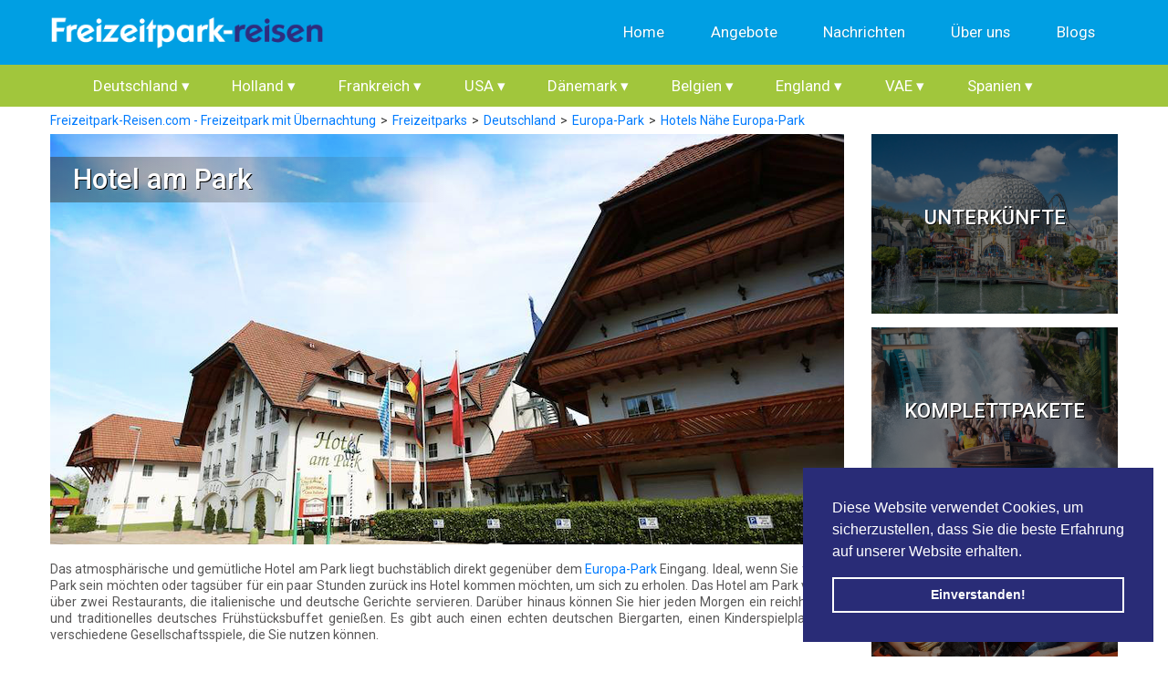

--- FILE ---
content_type: text/html; charset=UTF-8
request_url: https://www.freizeitpark-reisen.com/hotel-am-park
body_size: 10326
content:
<!DOCTYPE html>
<html lang="de">

<head>
	<base href="https://www.freizeitpark-reisen.com/" />
<meta charset="utf-8" />

<title>Hotel am Park - Günstiges Hotel in der Nähe des Europaparks</title>

<meta name="viewport" content="width=device-width, initial-scale=1, maximum-scale=1" />
<meta name="description" content="Das gemütliche Hotel am Park liegt buchstäblich direkt gegenüber dem Eingang des Europa-Parks. Ideal, wenn Sie früh im Park sein möchten oder tagsüber für ein paar Stunden zurück ins Hotel kommen möchten, um sich zu erholen. Finden Sie hier Preise und Angebote dieses Hotels Europa Park." />
<meta name="keywords" content="Hotel am park, " />
<meta name="robots" content="index,follow" />

<meta name="tradetracker-site-verification" content="8ef0a0e60084b434334f13aa4b808bba2106e076" />

<!--<link rel="alternate" href="https://www.pretparkreizen.nl" hreflang="x-default" />-->
<!--<link rel="alternate" href="https://www.pretparkreizen.nl" hreflang="nl-nl" />-->
<!--<link rel="alternate" href="https://www.pretparkreizen.be" hreflang="nl-be" />-->

<!-- inject:css -->
<link rel="stylesheet" href="assets/templates/pretparkreizen/css/vendor/bootstrap.min.css" type="text/css" media="all" />
<link rel="stylesheet" href="assets/templates/pretparkreizen/css/slick.css" type="text/css" media="all" />
<link rel="stylesheet" href="assets/templates/pretparkreizen/css/main.css" type="text/css" media="all" />
<link rel="stylesheet" href="assets/templates/pretparkreizen/css/css-responsive-nav.css" type="text/css" media="all" />
<link rel="stylesheet" href="assets/templates/pretparkreizen/css/form.css" type="text/css" media="all" />
<!-- endinject -->
<link rel="apple-touch-icon" sizes="180x180" href="/apple-touch-icon.png">
<link rel="icon" type="image/png" sizes="32x32" href="/favicon-32x32.png">
<link rel="icon" type="image/png" sizes="16x16" href="/favicon-16x16.png">
<!--<link rel="manifest" href="/site.webmanifest">-->
<link rel="mask-icon" href="/safari-pinned-tab.svg" color="#5bbad5">
<meta name="msapplication-TileColor" content="#da532c">
<meta name="theme-color" content="#ffffff">
<script type="text/javascript" src="assets/templates/pretparkreizen/js/jquery-3.2.1.min.js"></script>
<script src="https://kit.fontawesome.com/5625f06b52.js" crossorigin="anonymous"></script>

<link rel="stylesheet" type="text/css" href="//cdnjs.cloudflare.com/ajax/libs/cookieconsent2/3.1.0/cookieconsent.min.css" />
<script src="//cdnjs.cloudflare.com/ajax/libs/cookieconsent2/3.1.0/cookieconsent.min.js"></script>
<script>
window.addEventListener("load", function(){
window.cookieconsent.initialise({
  "palette": {
    "popup": {
      "background": "#292C77",
      "text": "#ffffff"
    },
    "button": {
      "background": "transparent",
      "text": "#fff",
      "border": "#fff"
    }
  },
  "showLink": false,
  "position": "bottom-right",
  "content": {
    "message": "Diese Website verwendet Cookies, um sicherzustellen, dass Sie die beste Erfahrung auf unserer Website erhalten.",
    "dismiss": "Einverstanden!"
  }
})});
</script>
<!--<script id="mcjs">!function(c,h,i,m,p){m=c.createElement(h),p=c.getElementsByTagName(h)[0],m.async=1,m.src=i,p.parentNode.insertBefore(m,p)}(document,"script","https://chimpstatic.com/mcjs-connected/js/users/66d45f264f79898e4078be6ab/ee49036c9fad5091e86a77a9a.js");</script>-->
<script async src="https://pagead2.googlesyndication.com/pagead/js/adsbygoogle.js?client=ca-pub-8076905319118598" crossorigin="anonymous"></script>
<!-- Google Tag Manager -->
<script>(function(w,d,s,l,i){w[l]=w[l]||[];w[l].push({'gtm.start':
new Date().getTime(),event:'gtm.js'});var f=d.getElementsByTagName(s)[0],
j=d.createElement(s),dl=l!='dataLayer'?'&l='+l:'';j.async=true;j.src=
'https://www.googletagmanager.com/gtm.js?id='+i+dl;f.parentNode.insertBefore(j,f);
})(window,document,'script','dataLayer','GTM-M72FZ7X');</script>
<!-- End Google Tag Manager -->
</head>

<body>
    <!-- Google Tag Manager (noscript) -->
<noscript><iframe src="https://www.googletagmanager.com/ns.html?id=GTM-M72FZ7X"
height="0" width="0" style="display:none;visibility:hidden"></iframe></noscript>
<!-- End Google Tag Manager (noscript) -->
	<!--  / wrapper \ -->
	<div id="wrapper">

		<!--  / header container \ -->
<header id="headerCntr">
    <div class="container">
        <div class="row">
            <div class="col-8 col-md-3">
                <div class="logo">
                    <a href="/"><img src="assets/templates/pretparkreizen/img/logo_Freizeitpark-reisen_72ppi.png" alt=""></a>
                </div>
            </div>

            <div class="col-12 col-md-9">

                <!--  / menu box \ -->
                <!--<nav id="menu">
  <label for="tm" id="toggle-menu"><span class="drop-icon">&#9776;</span></label>
  <input type="checkbox" id="tm">
  [Wayfinder? &startId=`0` &level=`3` &outerTpl=`menuOuterTPL` &rowTpl=`menuRowTPL` &innerTpl=`menuInnerTPL` &parentRowTpl=`menuParentRowTPL` &sortBy=`menuindex` &sortOrder=`ASC` ]]
  <div class="clear"></div>
</nav>-->

<nav id="menu">
  <!-- <label for="tm" id="toggle-menu"><span class="drop-icon">&#9776;</span></label>
  <input type="checkbox" id="tm"> -->
  <ul class="main-menu clearfix" >
    <li><a href="https://www.freizeitpark-reisen.com/" title="Freizeitpark-Reisen.com - Freizeitpark mit Übernachtung" >Home</a></li>
<li><a href="angebote/" title="Angebote" >Angebote</a></li>
<li><a href="nachrichten/" title="Nachrichten" >Nachrichten</a></li>
<li><a href="über-uns/" title="Über Freizeitpark-Reisen.com" >Über uns</a></li>
<li><a href="blogs/" title="Blogs" >Blogs</a></li>

</ul>
  <div class="clear"></div>
</nav>

<nav id="mobile-menu">
  <label for="tm" id="toggle-menu"><span class="drop-icon">&#9776;</span></label>
  <input type="checkbox" id="tm">
  <ul class="main-menu clearfix" >
    <li><a href="https://www.freizeitpark-reisen.com/" title="Freizeitpark-Reisen.com - Freizeitpark mit Übernachtung" >Home</a></li>

<li>
    <a href="freizeitparks/" title="Freizeitparks" >Freizeitparks
        <span class="drop-icon">&#9662;</span>
        <label title="Toggle Drop-down" class="drop-icon" for="sm4">&#9662;</label>
    </a>
    <input type="checkbox" id="sm4">
    <ul class="sub-menu" >
    

<li>
    <a title="Deutschland" >Deutschland
        <span class="drop-icon"></span>
        <label title="Toggle Drop-down" class="drop-icon" for="sm452">&#9662;</label>
    </a>
    <input type="checkbox" id="sm452">
    <ul class="sub-menu" >
    <li><a href="europa-park/" title="Europa-Park" >Europa-Park</a></li>
<li><a href="hansa-park/" title="Hansa Park" >Hansa Park</a></li>
<li><a href="heide-park/" title="Heide Park" >Heide Park</a></li>
<li><a href="legoland-deutschland/" title="Legoland Deutschland" >Legoland Deutschland</a></li>
<li><a href="movie-park-germany/" title="Movie Park Germany" >Movie Park Germany</a></li>
<li><a href="phantasialand/" title="Phantasialand" >Phantasialand</a></li>
<li><a href="tripsdrill/" title="Tripsdrill" >Tripsdrill</a></li>
<li><a href="wunderland-kalkar/" title="Wunderland Kalkar" >Wunderland Kalkar</a></li>

</ul>
 
</li>



<li>
    <a title="Holland" >Holland
        <span class="drop-icon"></span>
        <label title="Toggle Drop-down" class="drop-icon" for="sm453">&#9662;</label>
    </a>
    <input type="checkbox" id="sm453">
    <ul class="sub-menu" >
    <li><a href="freizeitpark-slagharen/" title="Freizeitpark Slagharen" >Freizeitpark Slagharen</a></li>
<li><a href="beekse-bergen/" title="Beekse Bergen" >Beekse Bergen</a></li>
<li><a href="duinrell/" title="Duinrell" >Duinrell</a></li>
<li><a href="dolfinarium-harderwijk-holland/" title="Dolfinarium Harderwijk" >Dolfinarium Harderwijk</a></li>
<li><a href="efteling/" title="Efteling" >Efteling</a></li>
<li><a href="toverland/" title="Toverland" >Toverland</a></li>
<li><a href="walibi-holland/" title="Walibi Holland" >Walibi Holland</a></li>
<li><a href="wildlands-emmen-adventure-zoo/" title="Wildlands Emmen Adventure Zoo" >Wildlands Emmen Adventure Zoo</a></li>

</ul>
 
</li>



<li>
    <a title="Frankreich" >Frankreich
        <span class="drop-icon"></span>
        <label title="Toggle Drop-down" class="drop-icon" for="sm449">&#9662;</label>
    </a>
    <input type="checkbox" id="sm449">
    <ul class="sub-menu" >
    <li><a href="disneyland-paris" title="Disneyland Paris" >Disneyland Paris</a></li>
<li><a href="parc-asterix/" title="Parc Asterix" >Parc Asterix</a></li>
<li><a href="puy-du-fou/" title="Puy du Fou" >Puy du Fou</a></li>

</ul>
 
</li>



<li>
    <a title="USA" >USA
        <span class="drop-icon"></span>
        <label title="Toggle Drop-down" class="drop-icon" for="sm455">&#9662;</label>
    </a>
    <input type="checkbox" id="sm455">
    <ul class="sub-menu" >
    <li><a href="legoland-florida/" title="Legoland Florida" >Legoland Florida</a></li>
<li><a href="seaworld-orlando/" title="SeaWorld Orlando" >SeaWorld Orlando</a></li>
<li><a href="universal-studios-orlando/" title="Universal Studios Orlando Resort" >Universal Studios Orlando Resort</a></li>
<li><a href="walt-disney-world/" title="Walt Disney World" >Walt Disney World</a></li>

</ul>
 
</li>



<li>
    <a title="Dänemark" >Dänemark
        <span class="drop-icon"></span>
        <label title="Toggle Drop-down" class="drop-icon" for="sm451">&#9662;</label>
    </a>
    <input type="checkbox" id="sm451">
    <ul class="sub-menu" >
    <li><a href="legoland-dänemark/" title="Legoland Dänemark" >Legoland Dänemark</a></li>

</ul>
 
</li>



<li>
    <a title="Belgien" >Belgien
        <span class="drop-icon"></span>
        <label title="Toggle Drop-down" class="drop-icon" for="sm450">&#9662;</label>
    </a>
    <input type="checkbox" id="sm450">
    <ul class="sub-menu" >
    <li><a href="bellewaerde/" title="Bellewaerde" >Bellewaerde</a></li>
<li><a href="bobbejaanland/" title="Bobbejaanland" >Bobbejaanland</a></li>
<li><a href="walibi-belgium/" title="Walibi Belgium" >Walibi Belgium</a></li>
<li><a href="pairi-daiza" title="Pairi Daiza" >Pairi Daiza</a></li>
<li><a href="plopsaland-ardennes/" title="Plopsaland Ardennes" >Plopsaland Ardennes</a></li>
<li><a href="plopsaland-belgium/" title="Plopsaland Belgium" >Plopsaland Belgium</a></li>

</ul>
 
</li>



<li>
    <a title="England" >England
        <span class="drop-icon"></span>
        <label title="Toggle Drop-down" class="drop-icon" for="sm1902">&#9662;</label>
    </a>
    <input type="checkbox" id="sm1902">
    <ul class="sub-menu" >
    <li><a href="legoland-windsor-resort-england/" title="Legoland Windsor Resort" >Legoland Windsor Resort</a></li>
<li><a href="harry-potter-studio-tour/" title="Harry Potter Studio Tour" >Harry Potter Studio Tour</a></li>

</ul>
 
</li>



<li>
    <a title="VAE" >VAE
        <span class="drop-icon"></span>
        <label title="Toggle Drop-down" class="drop-icon" for="sm2546">&#9662;</label>
    </a>
    <input type="checkbox" id="sm2546">
    <ul class="sub-menu" >
    <li><a href="dubai/" title="Dubai" >Dubai</a></li>
<li><a href="abu-dhabi/" title="Abu Dhabi" >Abu Dhabi</a></li>

</ul>
 
</li>



<li>
    <a title="Spanien" >Spanien
        <span class="drop-icon"></span>
        <label title="Toggle Drop-down" class="drop-icon" for="sm454">&#9662;</label>
    </a>
    <input type="checkbox" id="sm454">
    <ul class="sub-menu" >
    <li><a href="portaventura-world-salou/" title="PortAventura World" >PortAventura World</a></li>

</ul>
 
</li>


</ul>
 
</li>


<li><a href="angebote/" title="Angebote" >Angebote</a></li>
<li><a href="nachrichten/" title="Nachrichten" >Nachrichten</a></li>

<li>
    <a href="über-uns/" title="Über Freizeitpark-Reisen.com" >Über uns
        <span class="drop-icon">&#9662;</span>
        <label title="Toggle Drop-down" class="drop-icon" for="sm432">&#9662;</label>
    </a>
    <input type="checkbox" id="sm432">
    <ul class="sub-menu" >
    <li><a href="werben" title="Werben" >Werben</a></li>

</ul>
 
</li>


<li><a href="blogs/" title="Blogs" >Blogs</a></li>

</ul>
  <div class="clear"></div>
</nav>
                <!--  \ menu box / -->

            </div>
        </div>
    </div>
</header>
<!--  \ header container / -->
		<div class="pretparkNav">
	<div class="container">
		<div class="row">
		    <div class="col-12">
		        <ul class="main-menu clearfix" >
    <li>
    <a href="de/" title="Deutschland" >Deutschland
        <label title="Toggle Drop-down" class="drop-icon" for="sm452">&#9662;</label>
    </a>
    <ul class="sub-menu" >
    <li><a href="europa-park/" title="Europa-Park" >Europa-Park</a></li>
<li><a href="hansa-park/" title="Hansa Park" >Hansa Park</a></li>
<li><a href="heide-park/" title="Heide Park" >Heide Park</a></li>
<li><a href="legoland-deutschland/" title="Legoland Deutschland" >Legoland Deutschland</a></li>
<li><a href="movie-park-germany/" title="Movie Park Germany" >Movie Park Germany</a></li>
<li><a href="phantasialand/" title="Phantasialand" >Phantasialand</a></li>
<li><a href="tripsdrill/" title="Tripsdrill" >Tripsdrill</a></li>
<li><a href="wunderland-kalkar/" title="Wunderland Kalkar" >Wunderland Kalkar</a></li>

</ul>
 
</li>

<li>
    <a href="nl/" title="Holland" >Holland
        <label title="Toggle Drop-down" class="drop-icon" for="sm453">&#9662;</label>
    </a>
    <ul class="sub-menu" >
    <li><a href="freizeitpark-slagharen/" title="Freizeitpark Slagharen" >Freizeitpark Slagharen</a></li>
<li><a href="beekse-bergen/" title="Beekse Bergen" >Beekse Bergen</a></li>
<li><a href="duinrell/" title="Duinrell" >Duinrell</a></li>
<li><a href="dolfinarium-harderwijk-holland/" title="Dolfinarium Harderwijk" >Dolfinarium Harderwijk</a></li>
<li><a href="efteling/" title="Efteling" >Efteling</a></li>
<li><a href="toverland/" title="Toverland" >Toverland</a></li>
<li><a href="walibi-holland/" title="Walibi Holland" >Walibi Holland</a></li>
<li><a href="wildlands-emmen-adventure-zoo/" title="Wildlands Emmen Adventure Zoo" >Wildlands Emmen Adventure Zoo</a></li>

</ul>
 
</li>

<li>
    <a href="fr/" title="Frankreich" >Frankreich
        <label title="Toggle Drop-down" class="drop-icon" for="sm449">&#9662;</label>
    </a>
    <ul class="sub-menu" >
    <li><a href="disneyland-paris" title="Disneyland Paris" >Disneyland Paris</a></li>
<li><a href="parc-asterix/" title="Parc Asterix" >Parc Asterix</a></li>
<li><a href="puy-du-fou/" title="Puy du Fou" >Puy du Fou</a></li>

</ul>
 
</li>

<li>
    <a href="usa/" title="USA" >USA
        <label title="Toggle Drop-down" class="drop-icon" for="sm455">&#9662;</label>
    </a>
    <ul class="sub-menu" >
    <li><a href="legoland-florida/" title="Legoland Florida" >Legoland Florida</a></li>
<li><a href="seaworld-orlando/" title="SeaWorld Orlando" >SeaWorld Orlando</a></li>
<li><a href="universal-studios-orlando/" title="Universal Studios Orlando Resort" >Universal Studios Orlando Resort</a></li>
<li><a href="walt-disney-world/" title="Walt Disney World" >Walt Disney World</a></li>

</ul>
 
</li>

<li>
    <a href="dk/" title="Dänemark" >Dänemark
        <label title="Toggle Drop-down" class="drop-icon" for="sm451">&#9662;</label>
    </a>
    <ul class="sub-menu" >
    <li><a href="legoland-dänemark/" title="Legoland Dänemark" >Legoland Dänemark</a></li>

</ul>
 
</li>

<li>
    <a href="be/" title="Belgien" >Belgien
        <label title="Toggle Drop-down" class="drop-icon" for="sm450">&#9662;</label>
    </a>
    <ul class="sub-menu" >
    <li><a href="bellewaerde/" title="Bellewaerde" >Bellewaerde</a></li>
<li><a href="bobbejaanland/" title="Bobbejaanland" >Bobbejaanland</a></li>
<li><a href="walibi-belgium/" title="Walibi Belgium" >Walibi Belgium</a></li>
<li><a href="pairi-daiza" title="Pairi Daiza" >Pairi Daiza</a></li>
<li><a href="plopsaland-ardennes/" title="Plopsaland Ardennes" >Plopsaland Ardennes</a></li>
<li><a href="plopsaland-belgium/" title="Plopsaland Belgium" >Plopsaland Belgium</a></li>

</ul>
 
</li>

<li>
    <a href="uk/" title="England" >England
        <label title="Toggle Drop-down" class="drop-icon" for="sm1902">&#9662;</label>
    </a>
    <ul class="sub-menu" >
    <li><a href="legoland-windsor-resort-england/" title="Legoland Windsor Resort" >Legoland Windsor Resort</a></li>
<li><a href="harry-potter-studio-tour/" title="Harry Potter Studio Tour" >Harry Potter Studio Tour</a></li>

</ul>
 
</li>

<li>
    <a href="vae/" title="VAE" >VAE
        <label title="Toggle Drop-down" class="drop-icon" for="sm2546">&#9662;</label>
    </a>
    <ul class="sub-menu" >
    <li><a href="dubai/" title="Dubai" >Dubai</a></li>
<li><a href="abu-dhabi/" title="Abu Dhabi" >Abu Dhabi</a></li>

</ul>
 
</li>

<li>
    <a href="es/" title="Spanien" >Spanien
        <label title="Toggle Drop-down" class="drop-icon" for="sm454">&#9662;</label>
    </a>
    <ul class="sub-menu" >
    <li><a href="portaventura-world-salou/" title="PortAventura World" >PortAventura World</a></li>

</ul>
 
</li>


</ul>
		    </div>
        </div>
	</div>
</div>

		<!--  / content container \ -->
		<main id="contentCntr">
		    
		    <!-- 	<div class="searchBar">
		<div class="container">
			<div class="row">
				<div class="col-sm-6 col-md-4">
					<select class="" name="country" id="country">
				        <option value="">Kies uw land</option>
						<option value="Nederland">Nederland</option>
						<option value="BelgiÃ«">BelgiÃ«</option>
						<option value="Denemarken">Denemarken</option>
						<option value="Duitsland">Duitsland</option>
						<option value="Frankrijk">Frankrijk</option>
						<option value="Spanje">Spanje</option>
						<option value="Verenigde Staten">Verenigde Staten</option>
					</select>
				</div>
				<div class="col-sm-6 col-md-4">
					<select class="" name="location" id="location">
				        <option value="">Kies uw park</option>
					</select>
				</div>
				<div class="col-md-4">
					<a id="link" class="searchBtn">Zoeken</a>
				</div>
			</div>
		</div>
	</div> -->

			<!--  / arrangement box \ -->
			<div class="arrangementBox">
                <div class="container">
                    <div class="row">
                        <div class="col-md-9">
                            <div class="spacer"><ul id="breadcrumb" itemprop="breadcrumb"><li><a href="/">Freizeitpark-Reisen.com - Freizeitpark mit Übernachtung</a></li><li><a href="freizeitparks/">Freizeitparks</a></li><li><a href="de/">Deutschland</a></li><li><a href="europa-park/">Europa-Park</a></li><li><a href="hotels-nähe-europa-park/">Hotels Nähe Europa-Park</a></li><li>Hotel am Park</li></ul></div>
                            <div class="slick-gallery">
                                <h1>Hotel am Park</h1>
                                <div class="prev"></div>
                                <div class="s-gallery">
                                    <div><img src="assets/images/Headers-870-450/Hotel-am-Park.png" alt=""></div>
                                    
                                </div>
                                <div class="next"></div>
                            </div>

                            <div class="tabbing">
                                <div class="tab-content">
                                    <p>Das atmosph&auml;rische und gem&uuml;tliche Hotel am Park liegt buchst&auml;blich direkt gegen&uuml;ber dem <a href="europa-park/" target="_blank" rel="noopener">Europa-Park</a> Eingang. Ideal, wenn Sie fr&uuml;h im Park sein m&ouml;chten oder tags&uuml;ber f&uuml;r ein paar Stunden zur&uuml;ck ins Hotel kommen m&ouml;chten, um sich zu erholen. Das Hotel am Park verf&uuml;gt &uuml;ber zwei Restaurants, die italienische und deutsche Gerichte servieren. Dar&uuml;ber hinaus k&ouml;nnen Sie hier jeden Morgen ein reichhaltiges und traditionelles deutsches Fr&uuml;hst&uuml;cksbuffet genie&szlig;en. Es gibt auch einen echten deutschen Biergarten, einen Kinderspielplatz und verschiedene Gesellschaftsspiele, die Sie nutzen k&ouml;nnen.</p>
<p>Die Zimmer dieses <a href="hotels-nähe-europa-park/" target="_blank" rel="noopener">Hotel N&auml;he Europa-Park</a> sind gro&szlig; und hell. Es stehen Zimmer f&uuml;r ein bis f&uuml;nf Personen (Doppelbett, Etagenbett und Schlafsofa) zur Verf&uuml;gung. Dieses Hotel in der N&auml;he des Europa-Parks bietet kostenfreie Parkpl&auml;tze. Neben einem mehrt&auml;gigen Besuch des Europa-Parks und des Wasserparks Rulantica gibt es in der Umgebung viel zu erleben. Die St&auml;dte Freiburg und Stra&szlig;burg sind jeweils etwa eine halbe Autostunde entfernt. Auch Wandern im wundersch&ouml;nen Schwarzwald ist m&ouml;glich.</p>
                                </div>
                            </div>
                        </div>

                        <div class="col-md-3">
                            <div class="park">
                                <div class="parkblock" id="554">
    <div class="front" style="background-image: url(assets/images/pretparken/Europa-Park/Park/Europapark-01.jpeg);">
        <div class="overlay">
            <h3>UNTERKÜNFTE</h3>
        </div>
    </div>
    <div class="back" style="background-image: url(assets/images/pretparken/Europa-Park/Park/Europapark-01.jpeg);">
        <div class="overlay">
            <ul>
                <li><a href="europa-park-hotels/">Europa Park Hotels</a></li>
<li><a href="hotels-nähe-europa-park/">Hotels Nähe Europa-Park</a></li>
<li><a href="silver-lake-city">Silver Lake City</a></li>
            </ul>
        </div>
    </div>
</div>
<div class="parkblock" id="559">
    <div class="front" style="background-image: url(assets/images/pretparken/Europa-Park/Park/Europapark-02.jpeg.jpeg);">
        <div class="overlay">
            <h3>KOMPLETTPAKETE</h3>
        </div>
    </div>
    <div class="back" style="background-image: url(assets/images/pretparken/Europa-Park/Park/Europapark-02.jpeg.jpeg);">
        <div class="overlay">
            <ul>
                <li><a href="europa-park-paket">Europa-Park Paket</a></li>
<li><a href="europa-park-busreisen">Europa-Park Busreisen</a></li>
<li><a href="europa-park-zugfahrt">Europa Park Zugfahrt</a></li>
            </ul>
        </div>
    </div>
</div>
<div class="parkblock" id="563">
    <div class="front" style="background-image: url(assets/images/pretparken/Europa-Park/Park/Europa-Park-busreis.jpg);">
        <div class="overlay">
            <h3>ANGEBOTE</h3>
        </div>
    </div>
    <div class="back" style="background-image: url(assets/images/pretparken/Europa-Park/Park/Europa-Park-busreis.jpg);">
        <div class="overlay">
            <ul>
                <li><a href="europa-park-angebote">Europa Park Angebote</a></li>
<li><a href="europa-park-tickets">Europa Park Tickets</a></li>
<li><a href="europa-park-winterzauber">Europa Park Winterzauber</a></li>
            </ul>
        </div>
    </div>
</div>
                            </div>
                        </div>
                    </div>
                </div>
			</div>
			<!--  \ arrangement box / -->

			<!--[\[getImageList? &tvname=`offerOptions` &tpl=`OfferRowTPL` &sort=`[{"sortby":"pos","sortdir":"ASC"}]` ]]-->
			
			<!--  / Offerbox \ -->
            <div class="offersVertBox special">
			    
    <div class="container">
        <div class="row titleBar mx-0">
            <!-- <div class="container"> -->
                <div class="col-md-12 title" style="/*background-image:  url(assets/images/icons/Icoon-Overnachten.png);background-size: contain;background-repeat: no-repeat;*/margin-top: 5px;margin-bottom: 5px;">
                    <h2><!-- <img src="assets/images/icons/Icoon-Overnachten.png" style="height: 50px; display: inline-block;">  -->Überprüfen Sie hier den besten Preis</h2>
                </div>
            <!-- </div> -->
        </div>
    </div>
    
<div class="container col-md-12 offerblockVert">
    <div class="box row mx-0">
        
        <div class="image col-md-2 px-0" style="background-image: url(assets/images/Afbeelding-CSV-490-370/Hotel-Am-Park.png)">
                
            <!--<img data-src="assets/images/Afbeelding-CSV-490-370/Hotel-Am-Park.png">-->
        </div>
        
        <div class="text col-md-2">
            <!-- <div class="bar">-->
            <!--    <h6>Informatie</h6>-->
            <!--</div>-->
            <div class="content">
          <!--   <span>Europa Park</span> -->
            <h3 class="subtitle">Hotel Am Park</h3>
            <span class="offer">Gegen&uuml;ber dem Europa-Park</span><br />
            
            <!-- <ul class="list">
            [\[+list]]
            </ul> -->
            <p>Entfernung zum Park:<br />zu Fu&szlig; 05 - 10 minuten</p>
            
            <a class="more btn btn-outline-dark" href="hotel-am-park" target="_blank" >Mehr Informationen</a>
            </div>
            
        </div>

        <div class="full col-md-8 ">
            <!--<div class="bar">-->
            <!--    <h6>Überprüfen Sie Ihren Preis</h6>-->
            <!--</div>-->
            <div class="row no-gutters suppliers">
                
        <a href="https://www.awin1.com/cread.php?awinmid=9369&awinaffid=1181870&ued=https%3A%2F%2Fwww.ab-in-den-urlaub.de%2Fhotel%2Fam-park%2F3828303" target="_blank" rel="external nofollow" class="supplier col">
            <div class="row no-gutters">
                <div class="col-12 title">
                        Preis überprüfen
                </div>
                
                <div class="col-12 icon">
                        <img src="assets/images/logos/Logo-Ab-in-den-Urlaub.png" />
                </div>
                
                <div class="col-12 arrow">
                        <i class="fas fa-arrow-right"></i>
                </div>
            </div>
        </a>
        
        <a href="https://www.awin1.com/cread.php?awinmid=13877&awinaffid=1181870&ued=https%3A%2F%2Fwww.holidaycheck.de%2Fhi%2Fhotel-am-park%2Fac039745-76dd-3cc4-9b6c-b1f9e33fabaa" target="_blank" rel="external nofollow" class="supplier col">
            <div class="row no-gutters">
                <div class="col-12 title">
                        Preis überprüfen
                </div>
                
                <div class="col-12 icon">
                        <img src="assets/images/logos/Logo-HolidayCheck.png" />
                </div>
                
                <div class="col-12 arrow">
                        <i class="fas fa-arrow-right"></i>
                </div>
            </div>
        </a>
        
                <div class="prev_next"></div>
            </div>
        </div>

    </div>
</div>

<div class="container">
    <div class="row">
        <div class="col-md-12 ccbanner">
                <a href="https://tc.tradetracker.net/?c=26271&amp;m=1535037&amp;a=280642&amp;r=&amp;u=" target="_blank" rel="sponsored nofollow"><img src="https://ti.tradetracker.net/?c=26271&amp;m=1535037&amp;a=280642&amp;r=&amp;t=html" width="728" height="90" border="0" alt="www.movieparkholidays.de" /></a>
        </div>
    </div>
</div>


    <div class="container">
        <div class="row titleBar mx-0">
            <!-- <div class="container"> -->
                <div class="col-md-12 title" style="/*background-image:  url(assets/images/icons/Icoon-Tickets.png);background-size: contain;background-repeat: no-repeat;*/margin-top: 5px;margin-bottom: 5px;">
                    <h2><!-- <img src="assets/images/icons/Icoon-Tickets.png" style="height: 50px; display: inline-block;">  -->Europa Park Tickets</h2>
                </div>
            <!-- </div> -->
        </div>
    </div>
    
<div class="container col-md-12 offerblockVert">
    <div class="box row mx-0">
        
        <div class="image col-md-2 px-0" style="background-image: url(assets/images/Afbeelding-CSV-490-370/Europa-Park-tickets.png)">
                
            <!--<img data-src="assets/images/Afbeelding-CSV-490-370/Europa-Park-tickets.png">-->
        </div>
        
        <div class="text col-md-2">
            <!-- <div class="bar">-->
            <!--    <h6>Informatie</h6>-->
            <!--</div>-->
            <div class="content">
          <!--   <span>Europa Park</span> -->
            <h3 class="subtitle">Europa-Park Tickets</h3>
            <span class="offer">Europa-Park Eintrittskarten mit Rabatt</span><br />
            
            <!-- <ul class="list">
            [\[+list]]
            </ul> -->
            
            
            
            </div>
            
        </div>

        <div class="full col-md-8 ">
            <!--<div class="bar">-->
            <!--    <h6>Überprüfen Sie Ihren Preis</h6>-->
            <!--</div>-->
            <div class="row no-gutters suppliers">
                
        <a href="https://www.awin1.com/cread.php?s=3401048&v=55355&q=466255&r=1181870" target="_blank" rel="external nofollow" class="supplier col">
            <div class="row no-gutters">
                <div class="col-12 title">
                        Preis überprüfen
                </div>
                
                <div class="col-12 icon">
                        <img src="assets/images/logos/Logo-Europa-Park.png" />
                </div>
                
                <div class="col-12 arrow">
                        <i class="fas fa-arrow-right"></i>
                </div>
            </div>
        </a>
        
        <a href="https://www.getyourguide.de/europa-park-l35327/rust-eintrittskarte-fur-den-europa-park-t393563/?partner_id=3OGGE4D&utm_medium=platforms_and_communities&placement=%22other%22" target="_blank" rel="external nofollow" class="supplier col">
            <div class="row no-gutters">
                <div class="col-12 title">
                        Preis überprüfen
                </div>
                
                <div class="col-12 icon">
                        <img src="assets/images/logos/Logo-Get-Your-Guide.jpg" />
                </div>
                
                <div class="col-12 arrow">
                        <i class="fas fa-arrow-right"></i>
                </div>
            </div>
        </a>
        
        <a href="https://clk.tradedoubler.com/click?p=346028&a=3286031&url=https%3A%2F%2Fwww.smartbox.com%2Fde%2Feuropa-park%2F" target="_blank" rel="external nofollow" class="supplier col">
            <div class="row no-gutters">
                <div class="col-12 title">
                        Preis überprüfen
                </div>
                
                <div class="col-12 icon">
                        <img src="assets/images/logos/Logo-Smartbox.jpg" />
                </div>
                
                <div class="col-12 arrow">
                        <i class="fas fa-arrow-right"></i>
                </div>
            </div>
        </a>
        
        <a href="https://www.tiqets.com/de/rust-c158873/europa-park-skip-the-line-p975434?partner=pretpark" target="_blank" rel="external nofollow" class="supplier col">
            <div class="row no-gutters">
                <div class="col-12 title">
                        Preis überprüfen
                </div>
                
                <div class="col-12 icon">
                        <img src="assets/images/logos/Logo-Tiqets.jpg" />
                </div>
                
                <div class="col-12 arrow">
                        <i class="fas fa-arrow-right"></i>
                </div>
            </div>
        </a>
        
                <div class="prev_next"></div>
            </div>
        </div>

    </div>
</div>


    <div class="container">
        <div class="row titleBar mx-0">
            <!-- <div class="container"> -->
                <div class="col-md-12 title" style="/*background-image:  url(assets/images/icons/Icoon-EigenVervoer.png);background-size: contain;background-repeat: no-repeat;*/margin-top: 5px;margin-bottom: 5px;">
                    <h2><!-- <img src="assets/images/icons/Icoon-EigenVervoer.png" style="height: 50px; display: inline-block;">  -->Übernachtung inklusive Tickets</h2>
                </div>
            <!-- </div> -->
        </div>
    </div>
    
<div class="container col-md-12 offerblockVert">
    <div class="box row mx-0">
        
        <div class="image col-md-2 px-0" style="background-image: url(assets/images/Afbeelding-CSV-490-370/Europa-Park-arrangement.png)">
                
            <!--<img data-src="assets/images/Afbeelding-CSV-490-370/Europa-Park-arrangement.png">-->
        </div>
        
        <div class="text col-md-2">
            <!-- <div class="bar">-->
            <!--    <h6>Informatie</h6>-->
            <!--</div>-->
            <div class="content">
          <!--   <span>Europa Park</span> -->
            <h3 class="subtitle">Europa-Park Paket</h3>
            <span class="offer">&Uuml;bernachtung im Europa Park inklusive Tickets</span><br />
            
            <!-- <ul class="list">
            [\[+list]]
            </ul> -->
            
            
            
            </div>
            
        </div>

        <div class="full col-md-8 ">
            <!--<div class="bar">-->
            <!--    <h6>Überprüfen Sie Ihren Preis</h6>-->
            <!--</div>-->
            <div class="row no-gutters suppliers">
                
        <a href="https://www.awin1.com/cread.php?awinmid=9140&awinaffid=374565&ued=https%3A%2F%2Fwww.dertour.de%2Ffreizeitparks%2Feuropa-park" target="_blank" rel="external nofollow" class="supplier col">
            <div class="row no-gutters">
                <div class="col-12 title">
                        Preis überprüfen
                </div>
                
                <div class="col-12 icon">
                        <img src="assets/images/logos/Logo-Dertour.png" />
                </div>
                
                <div class="col-12 arrow">
                        <i class="fas fa-arrow-right"></i>
                </div>
            </div>
        </a>
        
        <a href="https://www.awin1.com/cread.php?awinmid=14603&awinaffid=1181870&ued=https%3A%2F%2Fwww.sonnenklar.tv%2Fbeschreibung%2FDeutschland%2FBaden-W%C3%BCrttemberg%2FRust%2FErlebnishotel_Kronasar.html" target="_blank" rel="external nofollow" class="supplier col">
            <div class="row no-gutters">
                <div class="col-12 title">
                        Preis überprüfen
                </div>
                
                <div class="col-12 icon">
                        <img src="assets/images/logos/Logo-Sonnenklar.png" />
                </div>
                
                <div class="col-12 arrow">
                        <i class="fas fa-arrow-right"></i>
                </div>
            </div>
        </a>
        
        <a href="https://www.awin1.com/cread.php?awinmid=20381&awinaffid=374565&ued=https%3A%2F%2Fwww.travelcircus.de%2Feuropa-park-rust" target="_blank" rel="external nofollow" class="supplier col">
            <div class="row no-gutters">
                <div class="col-12 title">
                        Preis überprüfen
                </div>
                
                <div class="col-12 icon">
                        <img src="assets/images/logos/Logo-Travelcircus.png" />
                </div>
                
                <div class="col-12 arrow">
                        <i class="fas fa-arrow-right"></i>
                </div>
            </div>
        </a>
        
                <div class="prev_next"></div>
            </div>
        </div>

    </div>
</div>


			</div>
			<!-- \ Offerbox / -->
			
			
			<div class="container newsBox newsbar">
			    
                
                <div class="row">
    <div class="col-md-12">
        <div class="title">
            <h2>Neuesten Nachrichten</h2>
        </div>
    </div>
</div>
<div class="row" style="margin-bottom:10px;">
    <div class="col-sm-4 newsItemBlock pretpark">
    <div class="container">
        <div class="row">
            <div class="col-md-12 image">
                <a href="silver-lake-city-eröffnet-im-europa-park" target="_blank">
                    <img src="assets/images/pretparken/Nieuws/Europa-Park-Silver-Lake-City.jpg" />
                    <h2>Silver Lake City eröffnet im Europa-Park</h2>
                    <!--<h3>15-06-2025</h3>-->
                </a>
            </div>
        </div>
    </div>
</div>
<div class="col-sm-4 newsItemBlock pretpark">
    <div class="container">
        <div class="row">
            <div class="col-md-12 image">
                <a href="in-rulantica-wurde-der-neue-freibadbereich-svømmepøl-eröffnet" target="_blank">
                    <img src="assets/images/pretparken/Nieuws/Europa-Park-Svommepol.jpg" />
                    <h2>In Rulantica wurde der neue Freibadbereich Svømmepøl eröffnet</h2>
                    <!--<h3>22-05-2025</h3>-->
                </a>
            </div>
        </div>
    </div>
</div>
<div class="col-sm-4 newsItemBlock pretpark">
    <div class="container">
        <div class="row">
            <div class="col-md-12 image">
                <a href="europa-park-eröffnet-jubiläumssaison-mit-einer-neuen-attraktion" target="_blank">
                    <img src="assets/images/pretparken/Nieuws/Europa-Park-EDventure.jpg" />
                    <h2>Europa-Park eröffnet Jubiläumssaison mit einer neuen Attraktion</h2>
                    <!--<h3>22-03-2025</h3>-->
                </a>
            </div>
        </div>
    </div>
</div>
</div>
                
                <div class="row" >
    <div class="col-md-12">
        <div class="title">
            <h2>Angebote</h2>
        </div>
    </div>
</div>
<div class="row" style="margin-bottom:10px;">
<div class="col-sm-4 newsItemBlock pretpark">
    <div class="container">
        <div class="row">
            <div class="col-md-12 image">
                <a href="rulantica-tickets-mit-rabatt" target="_blank">
                    <img src="assets/images/pretparken/Nieuws/Europa-Park-Vikinglop.jpg" />
                    <h2>Rulantica Tickets mit Rabatt</h2>
                    <!--<h3>24-06-2024</h3>-->
                </a>
            </div>
        </div>
    </div>
</div>
<div class="col-sm-4 newsItemBlock pretpark">
    <div class="container">
        <div class="row">
            <div class="col-md-12 image">
                <a href="busfahrt-europa-park-angebot" target="_blank">
                    <img src="assets/images/pretparken/Europa-Park/Park/Europapark.jpg" />
                    <h2>Busfahrt Europa-Park Angebot</h2>
                    <!--<h3>14-12-2019</h3>-->
                </a>
            </div>
        </div>
    </div>
</div>
<div class="col-sm-4 newsItemBlock pretpark">
    <div class="container">
        <div class="row">
            <div class="col-md-12 image">
                <a href="busfahrt-europa-park-​straßburg-2019" target="_blank">
                    <img src="assets/images/pretparken/Europa-Park/Park/Europapark-Arrangement.jpg" />
                    <h2>Busfahrt Europa-Park & ​​Straßburg</h2>
                    <!--<h3>03-01-2019</h3>-->
                </a>
            </div>
        </div>
    </div>
</div>
</div>
                
                <div class="row">
    <div class="col-md-12">
        <div class="title">
            <h2>Blog</h2>
        </div>
    </div>
</div>
<div class="row" style="margin-bottom:10px;">
    <div class="col-sm-4 newsItemBlock pretpark">
    <div class="container">
        <div class="row">
            <div class="col-md-12 image">
                <a href="besonderes-kulinarisches-erlebnis-eatrenalin-im-europa-park">
                    <img src="assets/images/pretparken/Europa-Park/Park/Europa-Park-Eatrenalin.jpg" />
                    <h2>Besonderes kulinarisches Erlebnis: Eatrenalin im Europa Park</h2>
                    <!--<h3>09-07-2024</h3>-->
                </a>
            </div>
        </div>
    </div>
</div>
<div class="col-sm-4 newsItemBlock pretpark">
    <div class="container">
        <div class="row">
            <div class="col-md-12 image">
                <a href="rulantica-das-können-sie-tun">
                    <img src="assets/images/pretparken/Europa-Park/Rulantica/Rulantica-Europa-Park.jpg" />
                    <h2>Rulantica: Das können Sie tun</h2>
                    <!--<h3>26-11-2023</h3>-->
                </a>
            </div>
        </div>
    </div>
</div>
<div class="col-sm-4 newsItemBlock pretpark">
    <div class="container">
        <div class="row">
            <div class="col-md-12 image">
                <a href="das-sind-die-vorteile-eines-europa-park-hotels">
                    <img src="assets/images/pretparken/Europa-Park/Europa-Park-Hotels/Colosseo/Europa-Park-Hotel-Colosseo.jpg" />
                    <h2>Das sind die Vorteile eines Europa-Park Hotels</h2>
                    <!--<h3>20-06-2023</h3>-->
                </a>
            </div>
        </div>
    </div>
</div>
</div>
                
            </div>
		</main>
		<!--  \ content container / -->

		        <!--  / footer container \ -->
		<footer id="footerCntr">

            <!--  / footer box \ -->
            <div class="footerBox">
                <div class="container">
                    <div class="row">
                        <!--<div class="col-12 col-sm-6 col-md-6 col-lg-2 col-xl-2">
                            <div class="f-logo">
                               <a href="#"><img src="assets/templates/pretparkreizen/img/footer-logo.png" alt=""></a>
                            </div>
                        </div>-->

                        <div class="col-12 col-sm-6 col-md-6 col-lg-3 col-xl-3">
                            <div class="box">
                                <h3>Contact</h3>

                                <ul>
                                    <li> <address>Freizeitpark-Reisen.com<br />Pastoor Simkensstraat 8<br />5171LB Kaatsheuvel, Niederlande</address> </li>
                                    <li>E-mail: <a href="m&#97;&#x69;&#x6c;t&#x6f;&#58;i&#110;&#102;&#111;&#64;&#x70;&#x72;&#101;&#116;&#x70;&#97;&#114;k&#x72;&#x65;&#x69;&#122;&#101;&#x6e;&#x2e;&#110;&#x6c;">&#105;&#110;&#x66;&#111;&#64;p&#x72;&#101;&#x74;&#x70;&#97;&#114;&#x6b;&#114;&#x65;&#105;&#x7a;&#101;&#110;&#x2e;&#110;&#x6c;</a></li>
                                </ul>
                                <div class="social">
                                    <h3>Folge uns</h3>
                                    
                                    <ul>
                                        <li><a href="https://www.facebook.com/PretparkReizen" target="_blank"><img src="assets/templates/pretparkreizen/img/facebook.png" alt=""></a></li>
                                        <li><a href="https://www.instagram.com/pretparkreizen.nl" target="_blank"><img src="assets/templates/pretparkreizen/img/instagram.png" alt=""></a></li>
                                        <li><a href="https://www.youtube.com/c/PretparkReizen" target="_blank"><img src="assets/templates/pretparkreizen/img/youtube.png" alt=""></a></li>
                                        <li><a href="https://www.twitter.com/Pretparkreizen" target="_blank"><img src="assets/templates/pretparkreizen/img/twitter-x.png" alt=""></a></li>
                                    </ul>
                                </div>
                            </div>
                        </div>

                        <div class="col-12 col-sm-6 col-md-6 col-lg-3 col-xl-3">
                            <div class="box">
                                <h3>Information</h3>

                                <ul>
                                    <li><a href="/">- Home</a></li>
                                    <li><a href="über-uns/">- Über uns</a></li>
                                    <li><a href="werben">- Werben</a></li>
                                    <li><a href="privacy-erklärung">- Privacy Erklärung</a></li>
                                    <li><a href="angebote/">- Angebote</a></li>
                                    <li><a href="nachrichten/">- Nachrichten</a></li>
                                    <li><a href="blogs/">- Blog - Freizeitpark-Reisen.com</a></li>
                                </ul>
                            </div>
                        </div>
                        
                        <div class="col-12 col-sm-6 col-md-6 col-lg-3 col-xl-3">
                            <div class="box">
                                <h3>Freizeitparks</h3>

                                <ul>
                                    <li><a href="disneyland-paris">- Disneyland Paris</a></li>
                                    <li><a href="efteling/">- Efteling</a></li>
                                    <li><a href="europa-park/">- Europa Park</a></li>
                                    <li><a href="movie-park-germany/">- Movie Park Germany</a></li>
                                    <li><a href="phantasialand/">- Phantasialand</a></li>
                                    <li><a href="plopsaland-belgium/">- Plopsaland de Panne</a></li>
                                    <li><a href="walt-disney-world/">- Walt Disney World</a></li>
                                </ul>
                            </div>
                        </div>
                        
                        <div class="col-12 col-sm-6 col-md-6 col-lg-3 col-xl-3">
                            <div class="box">
                                <h3>Komplettpakete</h3>

                                <ul>
                                    <li><a href="disneyland-paris-busreisen">- Disneyland Paris Busreisen</a></li>
                                    <li><a href="efteling-paket">- Efteling Paket</a></li>
                                    <li><a href="europa-park-paket">- Europa-Park Paket</a></li>
                                    <li><a href="legoland-dänemark/">- Legoland Dänemark</a></li>
                                    <li><a href="phantasialand-paket">- Phantasialand Paket</a></li>
                                    <li><a href="walt-disney-world/">- Disney World Urlaub</a></li>
                                    <li><a href="movie-park-germany-paket">- Movie Park Paket</a></li>
                                </ul>
                            </div>
                        </div>

                        <!--<div class="col-12 col-sm-6 col-md-6 col-lg-2 col-xl-2">
                            <div class="box">
                               
                                <div class="social">
                                    <ul>
                                        <li><a href="https://www.facebook.com/PretparkReizen" target="_blank"><img src="assets/templates/pretparkreizen/img/facebook.png" alt=""></a></li>
                                        <li><a href="https://www.instagram.com/pretparkreizen.nl" target="_blank"><img src="assets/templates/pretparkreizen/img/instagram.png" alt=""></a></li>
                                        <li><a href="https://www.youtube.com/c/PretparkReizen" target="_blank"><img src="assets/templates/pretparkreizen/img/youtube.png" alt=""></a></li>
                                        <li><a href="https://www.twitter.com/Pretparkreizen" target="_blank"><img src="assets/templates/pretparkreizen/img/twitter.png" alt=""></a></li>
                                    </ul>
                                </div>
                            </div>
                        </div>-->
                    </div>
                </div>
            </div>
            <!--  \ footer box / -->

            <!--  / copyright box \ -->
            <div class="copyrightBox">
                <div class="container">
                    <div class="row">
                        <div class="col-md-12">
                            <span class="left">Copyright &copy; 2024 - Freizeitpark-Reisen.com | Realisierung: <a href="https://pdkmarketing.nl/referral/" target="_blank">PDK Online Succes</a></span>

                            <!--<span class="right"><a href="#">Geschäftsbedingungen </a> <a href="#">Privacy</a></span>-->
                        </div>
                    </div>
                </div>
            </div>
            <!--  \ copyright box / -->

		</footer>
		<!--  \ footer container / -->
		<a id="toTop"><i class="fas fa-chevron-up"></i></a>

	</div>
	<!--  \ wrapper / -->

<script>
    $(function(w, d){
	var b = d.getElementsByTagName('body')[0];
	var s = d.createElement("script"); s.async = true;
	var v = !("IntersectionObserver" in w) ? "8.7.1" : "10.5.2";
	s.src = "https://cdnjs.cloudflare.com/ajax/libs/vanilla-lazyload/" + v + "/lazyload.min.js";
	w.lazyLoadOptions = {}; // Your options here. See "recipes" for more information about async.
	b.appendChild(s);
}(window, document));
</script>
<script type="text/javascript" src="assets/templates/pretparkreizen/js/jquery.matchHeight.js"></script>
<script type="text/javascript" src="https://cdn.rawgit.com/nnattawat/flip/master/dist/jquery.flip.min.js"></script>
<script type="text/javascript" src="assets/templates/pretparkreizen/js/vendor/bootstrap.min.js"></script>

<script type="text/javascript" src="assets/templates/pretparkreizen/js/slick.min.js"></script>

<script src="assets/templates/pretparkreizen/js/countdown.js"></script>
<script type="text/javascript" src="assets/templates/pretparkreizen/js/main.js"></script>
<script>
$(function() {
    var locations = {
        'Belgien': [ 'bellewaerde/|Bellewaerde',
'bobbejaanland/|Bobbejaanland',
'pairi-daiza|Pairi Daiza',
'plopsaland-ardennes/|Plopsaland Ardennes',
'plopsaland-belgium/|Plopsaland Belgium',
'walibi-belgium/|Walibi Belgium' ],
'Dänemark': [ 'legoland-dänemark/|Legoland Dänemark' ],
'Deutschland': [ 'europa-park/|Europa-Park',
'hansa-park/|Hansa Park',
'heide-park/|Heide Park',
'legoland-deutschland/|Legoland Deutschland',
'movie-park-germany/|Movie Park Germany',
'phantasialand/|Phantasialand',
'tripsdrill/|Tripsdrill',
'wunderland-kalkar/|Wunderland Kalkar' ],
'England': [ 'harry-potter-studio-tour/|Harry Potter Studio Tour',
'legoland-windsor-resort-england/|Legoland Windsor Resort' ],
'Frankreich': [ 'disneyland-paris|Disneyland Paris',
'parc-asterix/|Parc Asterix',
'puy-du-fou/|Puy du Fou' ],
'Holland': [ 'beekse-bergen/|Beekse Bergen',
'dolfinarium-harderwijk-holland/|Dolfinarium Harderwijk',
'duinrell/|Duinrell',
'efteling/|Efteling',
'freizeitpark-slagharen/|Freizeitpark Slagharen',
'toverland/|Toverland',
'walibi-holland/|Walibi Holland',
'wildlands-emmen-adventure-zoo/|Wildlands Emmen Adventure Zoo' ],
'Spanien': [ 'portaventura-world-salou/|PortAventura World' ],
'USA': [ 'legoland-florida/|Legoland Florida',
'seaworld-orlando/|SeaWorld Orlando',
'universal-studios-orlando/|Universal Studios Orlando Resort',
'walt-disney-world/|Walt Disney World' ],
'VAE': [ 'abu-dhabi/|Abu Dhabi',
'dubai/|Dubai' ]
    }
    var $locations = $('#location');
    $('#country').change(function () {
        var country = $(this).val(), lcns = locations[country] || [];
		console.log(lcns);
        var html = $.map(lcns, function(lcn){
			lcn = lcn.split('|');
            return '<option value="' + lcn[0] + '">' + lcn[1] + '</option>'
        }).join('');
        $locations.html(html);
		var link = $('#location').val();
		$('#link').attr("href", link);
		console.log(link)
    });
	$('#location').change(function () {
		var link = $(this).val();
		$('#link').attr("href", link);
		console.log(link)
	});
});
//function scrollToHash(hashName) { location.hash = "#" + hashName; }
function scrollToHash(name) {
  //init thread
  ScrollToResolver(document.getElementById(name));
}

function ScrollToResolver(elem) {
  var jump = parseInt(elem.getBoundingClientRect().top * .2);
  document.body.scrollTop += jump;
  document.documentElement.scrollTop += jump;
  //lastjump detects anchor unreachable, also manual scrolling to cancel animation if scroll > jump
  if (!elem.lastjump || elem.lastjump > Math.abs(jump)) {
    elem.lastjump = Math.abs(jump);
    setTimeout(function() {
      ScrollToResolver(elem);
    }, "50");
  } else {
    elem.lastjump = null;
  }
}
var myLazyLoad = new LazyLoad();
</script>
<!-- Begin TradeTracker SuperTag Code -->
<script type="text/javascript">

    var _TradeTrackerTagOptions = {
        t: 'a',
        s: '280184',
        chk: 'f5062c36e8389a9d44298f3c04e5e1fb',
        overrideOptions: {}
    };

    (function() {var tt = document.createElement('script'), s = document.getElementsByTagName('script')[0]; tt.setAttribute('type', 'text/javascript'); tt.setAttribute('src', (document.location.protocol == 'https:' ? 'https' : 'http') + '://tm.tradetracker.net/tag?t=' + _TradeTrackerTagOptions.t + '&amp;s=' + _TradeTrackerTagOptions.s + '&amp;chk=' + _TradeTrackerTagOptions.chk); s.parentNode.insertBefore(tt, s);})();
</script>
<!-- End TradeTracker SuperTag Code -->

<!--<script id="mcjs">!function(c,h,i,m,p){m=c.createElement(h),p=c.getElementsByTagName(h)[0],m.async=1,m.src=i,p.parentNode.insertBefore(m,p)}(document,"script","https://chimpstatic.com/mcjs-connected/js/users/66d45f264f79898e4078be6ab/ee49036c9fad5091e86a77a9a.js");</script>-->
<script src="https://www.w3counter.com/tracker.js?id=129134"></script>
<script async src="https://pagead2.googlesyndication.com/pagead/js/adsbygoogle.js?client=ca-pub-8076905319118598" crossorigin="anonymous"></script>

</body>

</html>

--- FILE ---
content_type: text/html; charset=utf-8
request_url: https://www.google.com/recaptcha/api2/aframe
body_size: 267
content:
<!DOCTYPE HTML><html><head><meta http-equiv="content-type" content="text/html; charset=UTF-8"></head><body><script nonce="zw8O9n1SPKLHKswhiATuSg">/** Anti-fraud and anti-abuse applications only. See google.com/recaptcha */ try{var clients={'sodar':'https://pagead2.googlesyndication.com/pagead/sodar?'};window.addEventListener("message",function(a){try{if(a.source===window.parent){var b=JSON.parse(a.data);var c=clients[b['id']];if(c){var d=document.createElement('img');d.src=c+b['params']+'&rc='+(localStorage.getItem("rc::a")?sessionStorage.getItem("rc::b"):"");window.document.body.appendChild(d);sessionStorage.setItem("rc::e",parseInt(sessionStorage.getItem("rc::e")||0)+1);localStorage.setItem("rc::h",'1769119163538');}}}catch(b){}});window.parent.postMessage("_grecaptcha_ready", "*");}catch(b){}</script></body></html>

--- FILE ---
content_type: text/css
request_url: https://www.freizeitpark-reisen.com/assets/templates/pretparkreizen/css/main.css
body_size: 9331
content:
@import url('https://fonts.googleapis.com/css?family=Roboto:100i,300,300i,400,400i,500,500i,700,700i,900');

/* ### general ### */
* { margin: 0; padding: 0; box-sizing: border-box; }
html, body { font-family: 'Roboto', sans-serif; font-size: 14px; color: #3C3C3B; }
body { background: #fff; }
input, select, textarea { font-family: 'Roboto', sans-serif; font-size: 14px; color: #000; }
img { border: 0; display: block; max-width: 100%; }
h1, h2 { color: #292C77; }
h2 {font-size: 1.5em; }
ul, li { list-style: none; }
:focus { outline: none; }
p, li { font-size: 14px; line-height: 18px; color: #3C3C3B; }
a:not([href]):not([tabindex]):focus, a:not([href]):not([tabindex]):hover { color: #94c121; text-decoration: underline; cursor: pointer; }
.readmore { color:#929292 !important; }
.container { max-width: 1200px; width: 100%; }
.position-relative { position: relative; }
/* ### global classes ### */
.clear { clear: both; visibility: hidden; line-height: 0; height: 0; }
.mobile { display: none; }
::-webkit-input-placeholder { color: #585757; opacity: 1; }
::-moz-placeholder { color: #585757; opacity: 1; }
:-ms-input-placeholder { color: #585757; opacity: 1; }
.slick-frame { visibility: hidden; }
.slick-frame.slick-initialized { visibility: visible; }
.btn-green { color: #fff; background-color: #a1c63c; border-color: #a1c63c; }
.btn-green:hover { color: #fff; background-color: #8cad33; border-color: #82a02f; }
a.btn-green:not([href]):not([tabindex]), a.btn-green:not([href]):not([tabindex]) { color: #fff; }
a.btn-green:not([href]):not([tabindex]):focus, a.btn-green:not([href]):not([tabindex]):hover { color: #fff; }

.btn-offer { background-color: #ffffff; color: #000000; border: 2px solid #a1c63c; border-radius: 0; min-width: 25%; text-align: left; position: relative; padding-right: calc(.75rem + 30px); }
.btn-offer:hover { color: #000000; text-decoration: underline; }
.btn-offer::after { content:">"; color: #fff; background-color: #292C77; padding: 1px 7px; font-size: 2em; line-height: 1.1em; position: absolute; top: 0; right: 0; }

.ccbanner { margin:10px 0; text-align: center; max-width: 100%; }
.ccbanner div { margin:5px auto 15px; width: fit-content; }
.ccbanner a { display:inline-block; }
.ccbanner iframe { max-width: 100%; }
.ccbanner image { height: auto; }

#breadcrumb { margin-bottom: 0; margin-top: 1rem; }
#breadcrumb li { display:inline-block; }
#breadcrumb li + li:before { content:  '>'; margin:   0 5px; }

.spacer #breadcrumb { margin:0; height: 30px; padding-top: 5px; }

/* ### wrapper ### */
#wrapper { position: relative; display: block; width: 100%; min-height: 100%; }

	/* ### header container ### */
	#headerCntr {  top: 0; z-index: 99; width: 100%; background: #009FE3; }
	#headerCntr .logo { margin: 7px 0; float: left; height:57px; }
	#headerCntr .logo img { max-width: 100%; position: absolute; bottom: 50%; transform: translate(0, 50%); } /*height: 57px;*/

	/* ### banner box ### */
	.bannerBox { width: 100%; min-height: 350px; overflow: hidden; position: relative; background-repeat: no-repeat; background-size: cover; background-position: center;}

	/* ### content container ### */
	#contentCntr { width: 100%; }

        .content li::before { content: "-"; padding:0 20px; }
        .content h2 {font-size: 1.5rem; }

		.form label { display: block; }
		.form input { display: block; margin-bottom: 15px;}
		/* ### service box ### */
		.serviceBox { margin: 30px 0 0; width: 100%; text-align: center; overflow: hidden; }
		.serviceBox h3 { margin: 25px 0 18px; color: #3C3C3B; font-size: 1.5em; }
		.serviceBox img { display: inline-block; width:40%; }
		.serviceBox .col-md-3 { padding-right: 15px; padding-left: 15px; }

		.pretparkNav { background-color: #a1c63c; }
		.pretparkNav label { margin-bottom: 0; }
		.pretparkNav ul { margin: 0; display: flex; flex-wrap: wrap; justify-content: space-evenly; }
		.pretparkNav li { display:inline-block; }
		.pretparkNav li a { font-size: 1.2em; color:#ffffff; line-height:46px; display: block; }
		.pretparkNav li ul { display:none; position: absolute; background-color: #a1c63c; margin: 0; z-index: 999; width: fit-content; }
		.pretparkNav li:hover ul { display:block; }
		.pretparkNav li ul li { display: block; padding: 0 1em; }
		.pretparkNav li ul li a { line-height: 2em; display: block; }
		/* ### searchBar ### */
		.searchBar { background-color: #a1c63c; }
		.searchBar select { width: 75%; height: 40px; margin: 15px auto; display: block; border:none; }
		.searchBar input, .searchBtn { width: 75%; height: 40px; margin: 15px auto; display: block; border:none;  }
		.searchBtn, .searchBtn:not([href]):not([tabindex]) { background-color: #292C77; color: #ffffff; text-align: center; line-height: 40px; }
		.searchBtn:hover, .searchBtn:not([href]):not([tabindex]):focus, .searchBtn:not([href]):not([tabindex]):hover { color: #ffffff; text-decoration: underline; cursor: pointer; }

		/* ### offers box ### */
		.offersBox { padding: 36px 0; width: 100%; overflow: hidden; text-align: center; background: #009FE3; }
		.offersBox.special .titleBar { height: 150px; padding: 0;}

        .offersBox.special .titleBar .icon { background-size: 150px; background-repeat: no-repeat; background-position: right center; position: relative; overflow: visible; z-index: 100; right: -15px; }
		.offersVertBox.special .titleBar .icon { background-size: 150px; background-repeat: no-repeat; background-position: right center; position: relative; overflow: visible; z-index: 100; right: -15px; }
		.offersBox.special .titleBar .title { margin: 33px 0; background: #009FE3; }
		.offersBox.special .titleBar .title h2 { padding: 20px 0;border-bottom:  0;margin: 0;text-align: center; color: white; }
		.offersBox .front, .offersBox .back { width: 78% !important; overflow: hidden; text-align: left; display: inline-block; }
		.offersBox .box {  margin-bottom: 15px; width: 100%; min-height: 666px; overflow: hidden; position: relative; background-color: #fff; background-repeat: no-repeat; background-size: cover; border: 2px solid #a1c63c; left:60px;  }
		.offersBox .back { position:absolute !important;}
		.offersBox .back .return { left:0; background:url('../img/return-img.png') center no-repeat; background-size: 50%; position: absolute; bottom: 50%; display: block; overflow: hidden; width: 88px; height: 118px; text-indent: -9999px; transform: translate(0,50%); }
		.offersBox .back .title { background-color: #a1c63c; position: relative; padding:10px 0; margin:10px; margin-bottom: 15px; }
		.offersBox .back .title h3 { text-align: center; color:#ffffff; font-weight: bold; }
		.offersBox .back .title h4 { text-align: center; color:#292C77; font-weight: bold; }
		.offersBox .back .aanbieders { position:absolute; width:50px; left:45px; bottom: -25px; }
		.offersBox .suppliers { width: 98%; margin: 0 auto; background-color: transparent; }
		.offersBox .suppliers .supplier { padding: 10px; margin-bottom: 10px; width: 49%; display: inline-block; text-align: center; }
		.offersBox .suppliers .book-button { padding: 10px 15px; width: 100%; text-align: center; margin-right: 0; background: #a1c63c; display: inline-block; color: #fff !important; }
		.offersBox .image { width: 100%; min-height: 300px; position: relative; background-repeat: no-repeat; background-size: cover; }
		.offersBox .rating { margin-bottom: 0; position: absolute; bottom: 8px; right: 0; text-align: right; }
		.offersBox .rating li { margin-right: 15px; width: 68px; height: 68px; display: inline-block; border-radius: 50%; }
		.offersBox .rating li a { height: 100%; display: block; border-radius: 50%; background: #009FE3; }
		.offersBox .heading span { padding: 3px 6px 7px; display: block; color: #fff; font-size: 40px; border-radius: 30px; line-height: 45px; border: 3px solid #27348b; background: #009FE3; }
		.offersBox .heading { margin-bottom: 20px; width: 465px; border-radius: 33px; overflow: hidden; border: 4px solid #94c11f; font-style: normal; display: inline-block; }
		.offersBox .full { width: 100%; overflow: hidden; }
		.offersBox .full h3 { margin-bottom: 5px; font-size: 30px; color: #3c3c3b; }
		.offersBox .full .subtitle { font-weight: bold; display: block; }
		.offersBox .full .offer { display: block; }
		.offersBox .full .book { padding: 10px; width: 100%; overflow: hidden; background: #a1c63c; position: absolute; bottom: 0; }
		.offersBox .full .book small { margin-top: 6px; float: left; color: #3C3C3B; font-size: 20px; }
        .offersBox .full .book small a { font-size: 25px; }
		.offersBox .full .book.active small { margin: 13.5px 15px; }
		.offersBox .full .book.active small a { color: #444; }
		.offersBox .full .book a { float: right; color: #fff; font-size: 30px; }
		.offersBox .full .text { padding: 20px 15px 45px; width: 100%; overflow: hidden; }
		.offersBox .image .deal { width: 155px; position: absolute; bottom: 10px; left: 0; }
		.offersBox .temporary { padding: 5px; width: 100%; min-height: 56px; float: left; font-size: 20px; color: #fff; overflow: hidden; text-align: center; background: #009FE3; }
		.offersBox .price { padding: 0 9px; width: 100%; min-height: 56px; line-height: 56px; float: left; font-size: 20px; overflow: hidden; color: #1C1C1B; background: #a1c63c }
		.offersBox .full .book.active { padding: 0; background: #e9e8e8; }
		.offersBox .full .book.active a.book-button { padding: 10px 22px; height: 55px; position: relative; margin-right: 0; background: #a1c63c; }
		.offersBox .full .book.active a.book-button:before { content: ""; width: 42px; height: 56px; position: absolute; left: -42px; top: 0; background: url(../img/arrow-img.png) no-repeat left center; background-size: cover; }
		.offersBox .back .full .book.active a:before { content: ""; width: 42px; height: 56px; position: absolute; left: -42px; top: 0; background: url(../img/arrow-return.png) no-repeat left center; background-size: cover; }
		.offersBox .prev, .offersBox .next, .offersBox .prev2, .offersBox .next2 { position: absolute; bottom: 50%; display: block; overflow: hidden; width: 48px; height: 48px; text-indent: -9999px; transform: translate(0,50%); z-index: 999; }
        .offersBox .prev, .offersBox .prev2 { left: -60px; background: url('../img/left-img.png') center no-repeat; }
        .offersBox .next, .offersBox .next2 { right: -60px; background: url('../img/right-img.png') center no-repeat; }

		.offersBox.special { padding: 15px 0 0; background: #fff; }
		.offersBox.special .heading { border: 0; }
		.offersBox.special .heading span { border-radius: 37px; border: 4px solid #27348B; }
		.offersBox.special .rating { bottom: 0; }
		.offersBox.special .rating li { margin-bottom: 10px; }
		.offersBox.special .rating.left { left: 0; top: 10px; bottom: inherit; right: inherit; }

		.offersBox.deals { padding: 0 0 60px; background: #fff; }
		.offersBox.deals .heading span { border-radius: 37px; border: 4px solid #27348B; }
		.offersBox.deals .heading { margin-bottom: 40px; border: 0 none; }
		.offersBox.deals .full { border: 1px solid #818180; }
		.offersBox.deals .price { color: #fff; background: #2e2d7e; }
		.offersBox.deals .full .book.active a { background: #2e2d7e; }
		.offersBox.deals .full .book.active a::before { background: transparent url(../img/arrow-img2.png) no-repeat scroll left center / cover; }
		.offersBox.deals .full .book small { margin-top: 13px; padding-left: 10px; }
		.offersBox .full ul.list { margin-top: 1rem; }
		.offersBox .full ul.list li { margin-top: 5px; }
		.offersBox .full ul.list li::before { content: ""; width: 24px; height: 24px; display: inline-block; margin-right: 8px; vertical-align: bottom; }
		.offersBox .full ul.list li.Bus::before { background: url(../img/icons/Icoon-Bus.png); background-size: cover; }
		.offersBox .full ul.list li.EigenVervoer::before { background: url(../img/icons/Icoon-EigenVervoer.png); background-size: cover; }
		.offersBox .full ul.list li.Korting::before { background: url(../img/icons/Icoon-Korting.png); background-size: cover; }
		.offersBox .full ul.list li.Overnachten::before { background: url(../img/icons/Icoon-Overnachten.png); background-size: cover; }
		.offersBox .full ul.list li.Tickets::before { background: url(../img/icons/Icoon-Tickets.png); background-size: cover; }
		.offersBox .full ul.list li.Trein::before { background: url(../img/icons/Icoon-Trein.png); background-size: cover; }
		.offersBox .full ul.list li.Vliegreis::before { background: url(../img/icons/Icoon-Vliegreis.png); background-size: cover; }
		.offersBox .row, .offersBox .slick-deals2 { padding: 50px 0; }
		.offersBox .row .offerblock, .offersBox .slick-deals2 .offerblock { margin-bottom:0; }
		.offersBox .offerblock { margin-bottom: 30px; min-height: 666px; }
        .offerblock { margin-left:15px; margin-right:15px; padding: 0; }
		.slick-track { min-width: 100%; }

        /*** /// OFFERBLOCKVERT \\\ ***/
        .offersVertBox .container { max-width: 1200px; }
		/* .offersVertBox.special .titleBar {  background: #009FE3; } */
        .offersVertBox.special .titleBar .icon { background-size: 150px; background-repeat: no-repeat; background-position: right center; position: relative; overflow: visible; z-index: 100; right: -15px; }
		.offersVertBox.special .titleBar .title { /*margin: 33px 0; background: #009FE3;*/ padding-left: 0; padding-right: 0; }
	.offersVertBox.special .titleBar .title h2 { border-bottom:  0;margin: 0; font-weight: 700;/*text-align: center; color: white;*/ }

        .offerblockVert { margin: 10px auto; }
        .offerblockVert .box { border: 2px solid #a1c63c; }
        .offerblockVert .image { display: inline-block; background-size: cover; }
        .offerblockVert .image img { width: 100%; }
        .offerblockVert .text { display: inline-block; vertical-align: top; padding: 0; }
		.offerblockVert .text h6 { margin: 0;padding-left:10px; color:#009FE3; }
		.offerblockVert .text .bar h6 { padding: 10px 0; margin: 0; text-align: center; color: white; background-color:#fe8900; }
		.offerblockVert .text .content { padding:10px 10px; }
		.offerblockVert .text p:last-of-type { margin: 0; font-weight:900; margin-top:10px;  }
        .offerblockVert .text .offer { font-style:oblique; }
        .offerblockVert .text h3 { font-size:14px; margin-bottom: 10px; font-weight:900; }

        .offerblockVert .full { background-color: #efefef; }
        .offerblockVert .full h6 { margin: 0; padding-left:10px; color:#009FE3; }
        .offerblockVert .full .bar h6 { padding: 10px 0; margin: 0; text-align: center; color: white; background-color:#a1c63c; }

		.offerblockVert .full .suppliers {  }
		.offerblockVert .full .suppliers .prev_next { width:100%;  }
		.offerblockVert .full .suppliers .prev_next .prev { position: absolute; left: -5px; bottom:50%; transform: translateY(50%); font-size:1.6em; }
		.offerblockVert .full .suppliers .prev_next .next { position: absolute; right: -5px;  bottom:50%; transform: translateY(50%); font-size:1.6em; }

		.offerblockVert .full .supplier { color:#fff; width:20%; }
        .offerblockVert .full .supplier .row { margin: 30px 0px; background-color: #fff; border:2px solid #a1c63c; box-sizing: border-box; text-align: center; }
		/* .offerblockVert .full .supplier:last-of-type{ margin-bottom: 10px; } */
        .offerblockVert .full .supplier .icon { padding: 5px 5px; max-height: 60px; height: 60px; }
        .offerblockVert .full .supplier .icon img { display: inline-block; width: auto; max-height: 50px;}
        .offerblockVert .full .supplier .title { text-align: center; padding: 0px 15px; color:#ffffff; line-height: 30px; background-color: #a1c63c; font-weight: 700; font-size: 14px; }
        .offerblockVert .full .supplier .title a { color:#3C3C3B; }
        .offerblockVert .full .supplier .arrow { background-color: #fe8900; line-height: 30px; font-size: 14px; }
        .offerblockVert .full .supplier .arrow a { color: #fff; }
        .offerblockVert .full .supplier .arrow a { color: #fff; text-decoration: none; }


        /* .offerblockVert .deal { position: absolute; top: 0px; right: 0px; } */
        .offerblockVert .deal .temporary { padding: 0 10px; width: 100%; float: left; color: #fff; text-align: center; background: #009FE3; line-height: 36px; border-radius: 0 0 .25rem; }
        /* .offerblockVert .more { margin-top: -1px; text-align: right; } */
        /* .offerblockVert .more p { font-style: oblique; } */
        .offerblockVert .more.btn { /*position: absolute; bottom: 15px; left:10px;*/ font-size:0.75rem;  margin-top:10px; }

        .offerblockVert ul.list { margin-top: 1rem; }
		.offerblockVert ul.list li { margin-top: 5px; }
		.offerblockVert ul.list li::before { content: ""; width: 24px; height: 40px; display: inline-block; margin-right: 8px; vertical-align: middle; }
		.offerblockVert ul.list li.Bus::before { background: url(../img/icons/Icoon-Bus.png); background-size: cover; }
		.offerblockVert ul.list li.EigenVervoer::before { background: url(../img/icons/Icoon-EigenVervoer.png); background-size: cover; }
		.offerblockVert ul.list li.Korting::before { background: url(../img/icons/Icoon-Korting.png); background-size: cover; }
		.offerblockVert ul.list li.Overnachten::before { background: url(../img/icons/Icoon-Overnachten.png); background-size: cover; }
		.offerblockVert ul.list li.Tickets::before { background: url(../img/icons/Icoon-Tickets.png); background-size: cover; }
		.offerblockVert ul.list li.Trein::before { background: url(../img/icons/Icoon-Trein.png); background-size: cover; }
		.offerblockVert ul.list li.Vliegreis::before { background: url(../img/icons/Icoon-Vliegreis.png); background-size: cover; }
        /*** \\\ OFFERBLOCKVERT /// ***/

		/* ### parkblock */
		.parkblock { min-height: 200px; height: 200px; overflow: hidden; margin-bottom: 15px; }
		.parkblock .front, .parkblock .front div, .parkblock .back, .parkblock .back div  { height: 100%; background-size: cover; }
		/*.parkblock .back div { padding-top: 25px; }*/
		.parkblock .back ul { position: absolute; bottom: 50%; transform: translate(0,50%); margin: 0; width: 100%; }
		.parkblock .back ul li, .parkblock .back ul li a { text-align: center; color: white; font-size:15px; line-height: 20px; text-shadow: 1px 1px #000000;}
		.parkblock .back ul li::before { content: "- " }


		/* ### travel box ### */
		.travelBox { padding: 36px 0; width: 100%; min-height: 652px; overflow: hidden; background: url(../img/travel-bg.jpg) no-repeat top center; background-size: cover; }
		.travelBox .box { max-width: 1026px; margin: 0 auto; text-align: center; }
		.travelBox .space { text-align: left; }
		.travelBox h3 { margin-bottom: 25px; display: inline-block; color: #fff; font-size: 30px; border-bottom: 2px solid #009FE3; }
		.travelBox h4 { margin-bottom: 48px; color: #fff; font-size: 30px; line-height: 36px; text-align: center; }
		.travelBox h4 span { padding: 5px 6px 17px; display: inline-block; background: #a1c63c; }
		.travelBox .counter { margin-bottom: 80px; margin-right: 22px; width: 235px; display: inline-block; }
		.travelBox .counter li, .travelBox .counter .digit { margin-right: 5px; width: 106px; height: 118px; border-radius: 30px; color: #fff; font-size: 55px; line-height: 111px; text-align: center; float: left; border: 3px solid #26358c; background: #009FE3; }
		.travelBox .counter span { display: block; color: #fff; font-size: 25px; text-align: center; }
		.travelBox .counter ul { overflow: hidden; }
		.travelBox .counter.last { margin-right: 0; }
		.travelBox .full { width: 100%; overflow: hidden; text-align: center; }
		.travelBox a.btn { padding: 30px 15px; min-width: 308px; color: #fff; font-size: 30px; border-radius: 26px; border: 3px solid #26358c; background: #009FE3; }
		.travelBox a.btn:hover { background: #A1C63C; }

		/* ### arrangement box ### */
		.arrangementBox { padding: 0 0 15px; width: 100%; }
		.arrangementBox h1 { padding: 25px 0 15px; border-bottom: 1px solid #d6d5d5; font-size:2.2em; } /*padding: 50px 0 25px;*/
		.arrangementBox .days { padding: 22px 85px; margin-right: 142px; float: left; background: url(../img/rating-icon.png) no-repeat left center; }
		.arrangementBox .top span {color: #1C1C1B; font-size: 23px; }
		.arrangementBox .top { padding-top: 5px; padding-left: 20px; width: 100%; overflow: hidden; }
		.arrangementBox .categories em { font-size: 18px; color: #3C3C3B; font-style: normal; display: block; }
		.arrangementBox .categories { float: left; }
		.arrangementBox .social { margin-top: 10px; float: right; }
		.arrangementBox .social li { margin-right: 10px; float: left; }

		.gallery { padding: 20px 0 10px; width: 100%; display: block; }
		.gallery .full { width: 85%; margin: auto; }
		.gallery .w75 { width: 75%; display: block; margin: 0 2.5%; float: left; max-height: 450px; overflow: hidden; }
		.gallery .w75 #largeImage { margin: 0 auto; }
		.gallery .thumb { margin-top: 12px; width: 100%; float: left; position: relative; }
		.gallery .thumb div { padding: 0 25px; width: 25%; float: left; }
		.gallery .thumb div img, .gallery .thumb-vertical div img { width: 100%; cursor: pointer; }
		.gallery .thumb-vertical { width: 20%; float: right; position: relative; }
        .gallery .thumb-vertical .slick-list { max-height: 450px; }
		.gallery .thumb-vertical .slick-slide { height: 150px; }
		.gallery .thumb-vertical .vertprev, .gallery .thumb-vertical .vertnext { width: 48px; height: 48px;  background-size: cover; position: absolute; left: 50%; transform: translate(-50%,0); z-index: 1; }
		.gallery .thumb-vertical .vertprev { background-image: url("../img/up-img.png"); top: 10px; }
		.gallery .thumb-vertical .vertnext { background-image: url("../img/down-img.png"); bottom: 10px; }

		/* .spacer {padding-top: 30px;} */
		.slick-gallery { width: 100%; display: block; position:relative; max-height:500px; overflow:hidden; }
		.slick-gallery img { width: 100%; }
		.slick-gallery h1 { position: absolute; top:25px; z-index: 1; padding: 0px 25px; color: #fff; line-height: 50px; border:none; width:100%; text-shadow: 1px 1px #000000; background-image: linear-gradient(to right, rgba(60,55,50,0.5), rgba(60,55,50,0), rgba(0,0,0,0));  }/* background: #009FE3;*/
		.arrangementBox .slick-gallery .next, .arrangementBox .slick-gallery .prev { width:48px; height: 48px; position: absolute; top:50%; transform:translate(0, -50%); z-index: 1; cursor: pointer; background-size:contain; }
		.arrangementBox .slick-gallery .next { background-image: url("../img/chevron-right.png"); right: 25px; }
		.arrangementBox .slick-gallery .prev { background-image: url("../img/chevron-left.png"); left: 25px; }

		.arrangementBox .prev, .arrangementBox .next, .arrangementBox .prev2, .arrangementBox .next2 { position: absolute; top: 33%; }
		.arrangementBox .next, .arrangementBox .next2 { right: -50px; }
		.arrangementBox .prev, .arrangementBox .prev2 { left: -50px; }
		.arrangementBox .tabbing { padding: 18px 0; width: 100%; overflow: hidden; }
		/*.arrangementBox .tabbing li { margin-right: 17px; width: 200px; height: 80px; float: left; text-align: center; display: table; font-size: 27px; background: #b2b2b2; }
		.arrangementBox .tabbing li a { vertical-align: middle; display: table-cell; color: #fff; }
		.arrangementBox .tabbing li:hover a { text-decoration: none; background: #2e2d7e; }
		.arrangementBox .tabbing li.active { background: #2e2d7e; }*/
		.arrangementBox .tabbing .tab-content { width: 100%; overflow: hidden; text-align: justify;  }
		.arrangementBox .tabbing .tab-content img {width: 100%; }
		.arrangementBox .tabbing .tab-content p { color: #585757; }
		.arrangementBox .tabbing .tab-content p { color: #585757; }
		.arrangementBox .tabbing .tab-content li { list-style:disc; margin-left: 25px;  }
		.arrangementBox .tabbing tr { border-top: 1px solid #a8a8a8; }
		.arrangementBox .tabbing tr td { padding: 18px 50px; width: 50%; border: 0; }
		.arrangementBox .tabbing .table { margin: 68px 0; width: 100%; overflow: hidden; }
		.arrangementBox .tabbing table { border-bottom: 1px solid #a8a8a8; }

		.arrangementBox .package { margin-top: -79px; padding-bottom: 30px; width: 100%; border: 2px solid #2e2d7e; }
		.arrangementBox .package .price { width: 100%; overflow: hidden; background: #2D2C7E; }
		.arrangementBox .package .price span { padding: 20px 80px; display: block; color: #fff; font-size: 33px; }
		.arrangementBox .col-md-4.right { padding-left: 120px; float: right; }
		.arrangementBox .package .book { padding: 25px 22px; width: 100%; overflow: hidden; text-align: center; }
		.arrangementBox .package .book span { padding-bottom: 4px; font-size: 27px; color: #1C1C1B; border-bottom: 1px solid #a8a8a8; }
		.arrangementBox .package .book input[type="text"] { padding-bottom: 5px; margin-bottom: 25px; width: 100%; font-size: 25px; color: #585757; border: 0; border-bottom: 1px solid #a8a8a8; }
		.arrangementBox .package form { margin-top: 50px; }
		.arrangementBox .package .book input[type="submit"] { margin-top: 30px; width: 100%; height: 79px; cursor: pointer; color: #fff;  font-size: 27px;border: 0; background: #a1c63d; }
		.arrangementBox .package .book input[type="submit"]:hover { background: #2E2D7E; }
		.arrangementBox .package .personally { padding: 25px 26px; width: 100%; overflow: hidden; text-align: center; }
		.arrangementBox .package .personally span { margin-bottom: 25px; display: inline-block; color: #585757; border-bottom: 1px solid #cbcaca; font-size: 25px; }
		.arrangementBox .package .personally p { color: #575756; font-size: 18px; text-align: left; }
		.arrangementBox .package .personally input[type="text"], .arrangementBox .package .personally textarea { padding: 5px 11px 0; margin-bottom: 22px; width: 100%; height: 50px; border: 1px solid #d5d5d4; background: #ededed; }
		.arrangementBox .package .personally textarea { height: 97px; resize: none; }
		.arrangementBox .package input[type="submit"] { margin-top: 20px; width: 100%; height: 52px; cursor: pointer; color: #fff;  font-size: 27px; border: 0; background: #2e2d7e; }
		.arrangementBox .package input[type="submit"]:hover { background: #a1c63d; }
		.arrangementBox .park { margin-top: 30px; overflow: hidden; } /*display: flex;j ustify-content: space-between; flex-direction: column; height: 100%; padding-bottom: 47px;*/
		.arrangementBox .park .pright { padding-right: 120px; }
		.arrangementBox .park .box { margin: 15px 0; width: 100%; min-height: 200px; overflow: hidden; position: relative; background-repeat: no-repeat; background-size: cover; border: 2px solid #a1c63c; left:0; }
		.arrangementBox .park .box.supplier { min-height: 0;}
		.arrangementBox .park .box.supplier img { width: 140px; }
		.arrangementBox .park .overlay { display: block; background: rgba(0,0,0,0.5); 	} /*position: relative; min-height: 200px; */


		.arrangementBox .park .deal { width: 135px; position: absolute; bottom: 10px; left: 0; }
		.arrangementBox .park .temporary { padding: 5px; width: 100%; min-height: 56px; float: left; font-size: 20px; color: #FFF; overflow: hidden; text-align: center; background: #1d9dd9; }
		.arrangementBox .park .price { padding: 0 25px; width: 100%; min-height: 56px; line-height: 56px; float: left; font-size: 20px; overflow: hidden; color: #fff; background: #2e2d7e; }
		.arrangementBox .park .rating li { margin-right: 15px; width: 68px; height: 68px; display: inline-block; border-radius: 50%; }
		.arrangementBox .park .rating li a { height: 100%; display: block; border-radius: 50%; background: #009FE3; }
		.arrangementBox .park .rating { margin-bottom: 0; position: absolute; bottom: 8px; right: 0; text-align: right; }
		.arrangementBox .park h3 { position: absolute; bottom: 50%; width: 100%; text-align: center; color: #fff; transform: translate(0, 50%); font-size: 1.5em; text-shadow: 1px 1px #000000; }
		.arrangementBox .park a:hover { color: #fff; }
		.arrangementBox.amusement { padding: 0px 0; width: 100%; overflow: hidden; }
		.arrangementBox.amusement .col-md-4.left { padding-right: 120px; float: right; }
		.arrangementBox.amusement .theme { padding: 25px; width: 100%; overflow: hidden; background: #93c121; }
		.arrangementBox.amusement .theme h3 { color: #fff; font-size: 28px; font-weight: 600; text-align: center; }
		.arrangementBox.amusement .theme span { color: #fff; font-size: 15px; display: block; text-align: center; }
		.arrangementBox.amusement .theme input[type="text"], .arrangementBox.amusement .theme select { padding: 5px 11px 0; margin-bottom: 22px; width: 100%; height: 50px; border: 0; color: #575756; background: #ececec; }
		.arrangementBox.amusement .theme form { margin-top: 40px; }
		.arrangementBox.amusement .theme input[type="submit"] { margin-top: 7px; width: 100%; height: 50px; cursor: pointer; color: #fff;  font-size: 27px; border: 0; background: #2e2d7e; }
		.arrangementBox.amusement .theme input[type="submit"]:hover { background: #1B1A6B; }
		.arrangementBox.amusement .theme select { -webkit-appearance: none; -moz-appearance: none; -ms-appearance: none; background: #ececec url(../img/select-bg.jpg) no-repeat right center; }
		.arrangementBox.amusement .park { margin-top: 0px; }
		.arrangementBox.amusement .park .temporary { background: #009FE3; }
		.arrangementBox.amusement .park .price { background: #a1c63c; }
		.arrangementBox.amusement .park.right { margin-top: 0; text-align: center; }
		.arrangementBox.amusement .park.right .box { margin-bottom: 45px; width: 79%; text-align: left; display: inline-block; }
		.arrangementBox.amusement .park.offersBox  { padding: 0; background: #fff; }
		.arrangementBox.amusement .park.offersBox h3 { padding-top: 0; text-align: left; font-size: 30px; color: #3C3C3B; }

		/* ### NEWSBOX ### */
		/* .newsItemBlock:nth-of-type(1), .newsItemBlock:nth-of-type(2) {margin-top:15px;} */
		.third .newsItemBlock:nth-of-type(1),
		.third .newsItemBlock:nth-of-type(2),
		.third .newsItemBlock:nth-of-type(3) { display: none; }
		.first .newsItemBlock { margin-top: 15px; }
		.newsItemBlock { /*margin-bottom: 15px; padding: 0;*/ padding-top:15px; }

		.newsItemBlock h2 { font-size: 1em; font-weight: bold; padding: 0; }
		.newsItemBlock h3 { font-size: 0.8em; }
		.newsItemBlock .image { margin:0; padding: 0; }
		.newsItemBlock .image img { width: 100%; }
		.paging { text-align: center; }
		.paging .pageList li { display: inline-block; }
		.paging .pageList li.control { margin-left:15px; margin-right:15px; }
		.paging .pageList li a.active { text-decoration:underline; }


/* .newsBox { max-width: 960px; } */
.newsbar .ttbar {padding-right:0;}
.newsbar .title { background: #009FE3; padding:5px 30px; display:flex; flex-direction:column; justify-content:center; min-height:60px; }
.sidebar .title { background: #009FE3; padding:5px 0; margin-top: 35px; display:flex; flex-direction:column; justify-content:center; min-height:60px; }
.newsBox .title h2, .sidebar .title h2 { margin: 0; color:#fff; text-align: center; }
.newsBox .title h2 img, .sidebar .title h2 img { height: 50px; display: inline-block; }



.sidebarItem { margin-bottom: 15px; }
.sidebarItem:first-of-type{ margin-top: 15px; }
.sidebarItem .image { padding:0; }
.sidebarItem h2  {
position: absolute;
bottom: 50px;
z-index: 1;
padding: 0px 25px;
color: #fff;
line-height: 50px;
border: none;
width: 100%;
text-shadow: 1px 1px #000000;
background-image: linear-gradient(to right, rgba(60,55,50,0.5), rgba(60,55,50,0), rgba(0,0,0,0));
font-size: 1.2em;
line-height: 1.2em;
}
.sidebarItem h3 {
position: absolute;
bottom: 0px;
z-index: 1;
padding: 0px 25px;
color: #fff;
line-height: 50px;
border: none;
text-shadow: 1px 1px #000000;
left: 0px;
font-size: 1em;
line-height: 1.2em;
}


.newsItemBlock.firstItem h2, .newsItemBlock.secondItem h2, .newsItemBlock.pretpark h2   {
position: absolute;
bottom: 50px;
z-index: 1;
padding: 0px 25px;
color: #fff;
line-height: 50px;
border: none;
width: 100%;
text-shadow: 1px 1px #000000;
background-image: linear-gradient(to right, rgba(60,55,50,0.5), rgba(60,55,50,0), rgba(0,0,0,0));
font-size: 2em;
}
.newsItemBlock.secondItem h2, .newsItemBlock.pretpark h2  {
	line-height: 25px;
	font-size: 1.2em;
	bottom:25px;
	margin-bottom: 0;
}
.newsItemBlock.firstItem h3, .newsItemBlock.secondItem h3, .newsItemBlock.pretpark h3 {
position: absolute;
bottom: 0px;
z-index: 1;
padding: 0px 25px;
color: #fff;
line-height: 50px;
border: none;
text-shadow: 1px 1px #000000;
left: 0px;
font-size: 1.5em;

}
.newsItemBlock.secondItem h3, .newsItemBlock.pretpark h3 {
	line-height: 25px;
	font-size: 1em;
	margin-bottom: 0;
}

.newsItemBlock.firstItem { padding:0; padding-left: 15px; }

.newsItemBlock.secondItem, .newsItemBlock.pretpark { padding-left: 7.5px; padding-right: 7.5px; }
.newsItemBlock.secondItem:first-child { padding-left: 15px; }
.newsItemBlock.secondItem:last-child { padding-right: 0px; }

.newsItemBlock.pretpark:first-child { padding-left: 15px; }
.newsItemBlock.pretpark:last-child { padding-right: 15px; }

.newsBox .sidebar .social { float:none; }
.newsBox .sidebar .social ul li { margin: 0; padding:0 15px; width: 25%; }

	/* ### footer container ### */
	#footerCntr { overflow: hidden; width: 100%; }

		/* ### footer box ### */
		.footerBox { padding: 15px 0; overflow: hidden; width: 100%; background: #009FE3; }
		.footerBox p { color: #fff; }
		.footerBox .f-logo { margin-bottom: 10px; width: 100%; overflow: hidden; text-align: center; }
		.footerBox .f-logo img { display: inline-block; }
		.footerBox li { display: block; color: #fff;}
		.footerBox li a { color: #fff; }
		.footerBox address { margin-bottom: 16px; }
		.footerBox h3 { margin-bottom: 15px; font-weight: 700; color: #fff; }
		.footerBox h3 a { color:#fff; }
		.footerBox h3 a:hover { color:#fff; }
		.footerBox .box { width: 100%; overflow: hidden; }
		.social { margin-top: 0px; width: 100%; overflow: hidden; }
		.social li { padding-right: 15px; margin-bottom: 15px; float: left; width:20% }
		.social li img:hover { opacity: 0.8; }

		/* ### copyright box ### */
		.copyrightBox { padding: 15px 0; overflow: hidden; width: 100%; background: #a1c63c; }
		.copyrightBox .left { float: left; }
		.copyrightBox .right { float: right; }
		.copyrightBox span a { color: #fff;  }
		.copyrightBox span { color: #fff;  }
		.copyrightBox .right a { margin-right: 5px; }


#toTop {
	border-radius: 6px 6px 0 0;
    height: 35px;
	width:48px;
    background:rgba(0,0,0,0.7);
    color: #fff;
    position: fixed;
	text-align: center;
    bottom: 0;
    right: 75px;
    display: none;
}
#toTop:hover {background:rgba(0,159,227,0.7);}
#toTop i { line-height: 35px; }
/* #Media Queries
================================================== */

@media only screen and (max-width:1919px) {

	.serviceBox img { width: 195px; }
	.serviceBox h3 { margin: 15px 0; font-size: 25px; }
	.serviceBox { margin: 48px 0; }

	.offersBox .container { padding: 0 150px; }
	.offersBox .heading span { font-size: 33px; line-height: 37px; }
	.offersBox .heading { width: 405px; }
	.offersBox .rating li { margin-right: 8px; width: 50px; height: 50px; }
	.offersBox .full h3 { margin-bottom: 15px; font-size: 25px; }
	.offersBox .full .book a { margin-right: 15px; font-size: 25px; }
	.offersBox .full .book small { margin-top: 5px; font-size: 17px; }
	.offersBox .temporary { font-size: 17px; min-height: 45px; line-height: 45px; }
	.offersBox .price { font-size: 17px; min-height: 50px; line-height: 50px; }
	.offersBox  .container { padding: 0 80px; }
	.offersBox .box, .offersBox .back { width: 90% !important; }
    .offersBox .box { left:4.5%; }

	.offersBox .prev { left: -60px; }
	.offersBox .next{ right: -60px; }
	.offersBox .full .book.active a.book-button { padding: 10px 15px; height: 49px; }
	.offersBox.deals .full .book small img { max-width: 150px; }

	.travelBox h3 { font-size: 28px; }
	.travelBox h4 { font-size: 28px; line-height: 34px; }
	.travelBox h4 span { padding: 3px 6px 11px; }
	.travelBox .counter li, .travelBox .counter .digit { width: 93px; height: 103px; font-size: 43px; line-height: 96px; }
	.travelBox .counter span { font-size: 22px; }
	.travelBox .counter { margin-bottom: 62px; width: 198px; }
	.travelBox .counter ul { margin-bottom: 13px; }
	.travelBox a.btn { padding: 20px 15px; min-width: 280px; font-size: 26px; }
	.travelBox { min-height: 590px; }

	.gallery .thumb li { padding: 0 14px; }
	.gallery .thumb { padding: 0 25px; }

	.arrangementBox .top span { font-size: 21px; }
	.arrangementBox .social li img { width: 38px; }
	.arrangementBox .social li { margin-right: 5px; }
	.arrangementBox .days { padding: 20px 63px; background-size: 50px; }
	.arrangementBox .prev, .arrangementBox .prev2 { left: -10px; }
	.arrangementBox .next, .arrangementBox .next2 { right: -10px; }
	/* .arrangementBox .tabbing li { width: 190px; height: 70px; line-height: 22px; font-size: 22px; } */
	.arrangementBox .tabbing .table { margin: 45px 0; }
	.arrangementBox .tabbing tr td { padding: 15px 40px; font-size: 18px; }
	.arrangementBox .package .price span { padding: 12px 58px; font-size: 28px; }
	.arrangementBox .package .book span { font-size: 23px; }
	.arrangementBox .package { margin-top: -58px; }
	.arrangementBox .package .book input[type="text"] { margin-bottom: 22px; font-size: 22px; }
	.arrangementBox .package .book input[type="submit"] { margin-top: 15px; font-size: 24px; height: 60px; }
	.arrangementBox .package .personally span { font-size: 22px; }
	.arrangementBox .package .personally { padding: 18px 22px; }
	.arrangementBox .package form { margin-top: 30px; }
	.arrangementBox .package input[type="submit"] { height: 50px; font-size: 24px; }
	.arrangementBox .package input[type="submit"] { margin-top: 10px; }
	.arrangementBox .park .rating li { margin-right: 6px; width: 50px; height: 50px; }
	.arrangementBox .park .temporary { font-size: 17px; min-height: 44px; line-height: 44px; }
	.arrangementBox .park .price { font-size: 17px; min-height: 50px; line-height: 50px; }

	.arrangementBox.amusement .theme h3 { font-size: 25px; }
	.arrangementBox.amusement .theme form { margin-top: 25px; }
	.arrangementBox.amusement .theme input[type="text"],
	.arrangementBox.amusement .theme select { font-size: 18px; }
	.arrangementBox.amusement .theme input[type="submit"] { font-size: 24px; }

	.footerBox .f-logo img { width: 150px; }
	.footerBox .box { padding: 42px 37px 20px; }

	.copyrightBox { padding: 15px 0; }
}

@media only screen and (max-width:1599px) {
	.serviceBox .col-md-3 { padding-right: 25px; padding-left: 25px; }
	.serviceBox h3 { font-size: 22px; }
	.serviceBox img { width: 180px; }
	.serviceBox { margin: 35px 0; }

	.offersBox .heading span { font-size: 30px; line-height: 33px; }
	.offersBox .heading { width: 350px; }
	.offersBox .full h3 { font-size: 24px; }
	.offersBox .full .book a { margin-right: 13px; font-size: 20px; }
	.offersBox .full .book.active a.book-button { padding: 10px 13px; height: 45px; }
	.offersBox .full .book.active a.book-button::before { height: 48px; }
	.offersBox .full .book small { margin-top: 2px; }

    .offersBox.special .titleBar .title { margin:40px 0; }
    .offersBox.special .titleBar .icon{ background-size: contain; right:-20px; }

	.offersBox.deals .full .book small img { max-width: 140px; }
	.offersBox.deals .full .book small { margin-top: 10px; }

    .offersVertBox.special .titleBar .icon{ background-size: contain; right:-20px; }

	.arrangementBox .col-md-4.right { padding-left: 80px; }
	.arrangementBox .package .personally input[type="text"],
	.arrangementBox .package .personally textarea { margin-bottom: 18px; height: 48px; font-size: 18px; }
	.arrangementBox .package input[type="submit"] { margin-top: 6px; height: 48px; font-size: 20px; }
	.arrangementBox .package .price span { padding: 10px 40px; font-size: 25px; }
	.arrangementBox .package .book span { font-size: 21px; }
	.arrangementBox .package .book { padding: 24px 20px; }
	.arrangementBox .package .book input[type="text"] { margin-bottom: 20px; font-size: 18px; }
	.arrangementBox .package .book input[type="submit"] { margin-top: 5px; font-size: 22px; height: 50px; }
	.arrangementBox .package .personally { padding: 10px 22px; }
	.arrangementBox .package .personally span { font-size: 20px; }
	.arrangementBox .park h3 { font-size: 22px; }
	.arrangementBox .park .box { min-height: 150px; }
	.arrangementBox .park .box .overlay { min-height: 150px; }
	.arrangementBox .package { margin-top: -51px; }

	.travelBox { min-height: 520px; }
	.travelBox h3 { font-size: 26px; }
	.travelBox h4 { font-size: 25px; line-height: 30px; }
	.travelBox a.btn { padding: 16px 12px; min-width: 230px; font-size: 23px; }
	.travelBox .counter li, .travelBox .counter .digit { width: 85px; height: 95px; font-size: 38px; line-height: 88px; }
	.travelBox .counter { margin-bottom: 35px; width: auto; }
	.travelBox .counter span { font-size: 20px; }

	.footerBox address { margin-bottom: 15px; }
	.footerBox .f-logo img { width: 120px; }
	.footerBox .box { padding: 16px 25px 16px; }

	.copyrightBox { padding: 13px 0; }

}
@media only screen and (max-width:1367px) {
    .slick-gallery { max-height: 450px; }

    .parkblock { height: 197px; min-height: 197px; }

    .offersBox .offerblock { min-height: 666px; }
    .offersBox .box { min-height:571px; }
    .offersBox .full .book.active a.book-button:before { left: -40px; }
    .offersBox .full .book.active small a { font-size: 17px; margin-right:0; }
    .offersBox .full .book.active small { margin: 11.5px 15px; }
    .offersBox .image { min-height:200px; }
    .offersBox .back .aanbieders { left: -6px; bottom: -30px; }

    .gallery .w75 { max-height: 330px; }
    .gallery .w75 #largeImage { min-height:330px; }
    .gallery .thumb-vertical .slick-list { max-height: 330px; }
    .gallery .thumb-vertical .slick-slide { height: 110px; }
    .gallery .thumb-vertical div img { height: 110px; }
    .gallery .thumb-vertical .vertprev, .gallery .thumb-vertical .vertnext { height: 32px; width: 32px; }
    .tab-content { font-size: 16px; }

	/* .offersVertBox.special .titleBar .title h2, .newsBox .title h2 { padding: 15px 0; } */
	.offersVertBox.special .titleBar .title h2 img, .newsBox .title h2 img { float: left; margin-top: -13px; }

}
@media only screen and (max-width:1364px) {
	.serviceBox { margin: 30px 0; }
	.serviceBox img { width: 140px; }
	.serviceBox h3 { font-size: 20px; }
	.serviceBox .col-md-3 { padding-right: 15px; padding-left: 15px; }

	.offersBox .heading span { font-size: 26px; line-height: 28px; }
	.offersBox .heading { width: 300px; border: 3px solid #94C11F; }
	.offersBox .rating li { margin-right: 3px; width: 45px; height: 45px; }
	.offersBox .rating { right: 5px; }
	.offersBox .box, .offersBox .back { width: 100% !important; }
	.offersBox .full h3 { margin-bottom: 10px; font-size: 22px; }
	.offersBox .full .book a { font-size: 18px; }
	.offersBox .full .book { padding: 8px; }
	.offersBox .full .book.active a.book-button { height: 39px; }
	.offersBox .full .book.active a.book-button::before { height: 40px; }
	.offersBox.special { padding: 15px 0 50px; }
	.offersBox.deals .full .book small img { max-width: 120px; }
	.offersBox.deals .full .book small { margin-top: 9px; }

	.travelBox { min-height: 460px; }
	.travelBox h3 { font-size: 24px; }
	.travelBox h4 { font-size: 24px; line-height: 28px; }
	.travelBox h4 span { padding: 2px 6px 8px; }
	.travelBox a.btn { padding: 14px 12px 16px; min-width: 200px; font-size: 20px; }
	.travelBox .counter li, .travelBox .counter .digit { width: 75px; height: 85px; font-size: 33px; line-height: 79px; }

	.arrangementBox .days { padding: 17px 48px; margin-right: 54px; background-size: 40px; }
	.arrangementBox .top span { font-size: 19px; }
	.arrangementBox .social li img { width: 33px; }
	/* .arrangementBox .tabbing li { margin-right: 10px; width: 170px; height: 64px; line-height: 20px; font-size: 19px; } */
	.arrangementBox .tabbing tr td { padding: 13px 30px; font-size: 16px; }
	.arrangementBox .package .price span { padding: 10px 29px; font-size: 22px; }
	.arrangementBox .package .book span { font-size: 19px; }
	.arrangementBox .package { margin-top: -47px; }
	.arrangementBox .park .box { min-height: 205px; }
	.arrangementBox .park .box .overlay { min-height: 205px; }
	.arrangementBox .park .rating li { margin-right: 5px; width: 45px; height: 45px; }

	.arrangementBox.amusement .park.right { text-align: left; }
	.arrangementBox.amusement .park.right .box { width: 88%; }
	.arrangementBox.amusement .park.offersBox h3 { font-size: 24px; }
	.arrangementBox.amusement .park .item:nth-of-type(4n+0){ padding-right: 15px; }
	.arrangementBox.amusement .park .item:nth-of-type(4n+1){ padding-left: 15px; }

	.offerblockVert { padding:0 25px; }
}

@media only screen and (max-width: 1279px) {
	.serviceBox img { width: 130px; }

	.offersBox .heading span { font-size: 25px; line-height: 27px; }
	.offersBox .heading { width: 270px; }
	.offersBox .container { padding: 0 55px; }
	.offersBox .rating li { width: 40px; height: 40px; }
	.offersBox .full h3 { font-size: 20px; }
	.offersBox .temporary { font-size: 16px; min-height: 40px; line-height: 40px; }
	.offersBox .price { font-size: 16px; min-height: 40px; line-height: 40px; }
	.offersBox .full .book a { font-size: 16px; }
	.offersBox .full .book small { font-size: 16px; }
	.offersBox .full .book { padding: 10px; }
	.offersBox.special .heading span { border-radius: 30px; }
	.offersBox .heading { border-radius: 30px; }
	.offersBox.special .rating { width: 100px; }
	.offersBox .full .book.active a.book-button::before { left: -33px; }

	.arrangementBox .top { padding-left: 0; }
	.arrangementBox .days { padding: 14px 48px; margin-right: 0; }
	.arrangementBox .top span { font-size: 18px; }
	.arrangementBox .prev img, .arrangementBox .next img, .arrangementBox .prev2 img, .arrangementBox .next2 img { width: 20px; }
	.arrangementBox .prev, .arrangementBox .next, .arrangementBox .prev2, .arrangementBox .next2 { top: 25%; }
	.arrangementBox .prev, .arrangementBox .prev2 { left: 0; }
	.arrangementBox .next, .arrangementBox .next2 { right: 0; }
	/* .arrangementBox .tabbing li { margin-right: 6px; width: 144px; height: 57px; line-height: 18px; font-size: 18px; } */
	.arrangementBox .tabbing tr td { padding: 12px 25px; font-size: 15px; }
	.arrangementBox .tabbing .table { margin: 35px 0; }
	.arrangementBox .col-md-4.right { padding-left: 25px; }
	.arrangementBox .package .book input[type="submit"] { margin-top: 2px; font-size: 20px; height: 45px; }
	.arrangementBox .package .book input[type="text"] { margin-bottom: 17px; font-size: 17px; }
	.arrangementBox .package .personally p { font-size: 15px; }
	.arrangementBox .park .rating li { margin-right: 3px; width: 40px; height: 40px; }
	.arrangementBox .park .box { min-height: 200px; }
	.arrangementBox .park .box .overlay { min-height: 200px; }
	.arrangementBox .park { margin-top: 30px; }

	.arrangementBox.amusement .col-md-4.left { padding-right: 42px; }
	.arrangementBox.amusement .theme h3 { font-size: 22px; }
	.arrangementBox.amusement .theme { padding: 18px; }
	.arrangementBox.amusement .theme input[type="text"], .arrangementBox.amusement .theme select { margin-bottom: 17px; height: 45px; font-size: 17px; }
	.arrangementBox.amusement .park.right .box { width: 97%; }

	.footerBox .f-logo img { width: 100px; }

}
@media only screen and (max-width:1025px) {
    .offersBox.deals { padding: 0 0 25px; }
    .offersBox.deals .col-md-4 { padding: 0 15px; }
    .offersBox.special .titleBar .title h2 { font-size: 1rem; padding: 15px 0; }
    .offersBox .back .aanbieders { left: 0px; }
    .offersBox .back .title h4 { font-size: 1rem; }
    .offersBox .box { left:0; }
    .offersBox .back .title { margin-bottom: 25px; }
    .offersBox .full .book.active small { margin: 9.5px 15px; }
    .offersBox .full .book.active small a { font-size: 16px; }
	.offersBox .prev { left:-35px; }
	.offersBox .next { right:-35px; }

    .parkblock { height: 165px; min-height: 165px; }

    .gallery .thumb-vertical div img { height: 100px; }
    .gallery .w75 { max-height: 300px; }
    .gallery .w75 #largeImage { min-height:300px; }
    .gallery .thumb-vertical .slick-list { max-height: 300px; }
    .gallery .thumb-vertical .slick-slide { height: 100px; }

    .offerblockVert .more .btn { padding:.3rem .2rem; white-space: normal;font-size: 0.8rem}
    .offerblockVert { padding:0 25px; }
}
@media only screen and (max-width: 1024px){
	.offerblockVert .col-md-2 { flex: 0 0 25%; max-width: 25%; }
	.offerblockVert .col-md-8 { flex: 0 0 50%; max-width: 50%; }
	.offerblockVert .full .supplier .title { line-height: 18px;  }
}

@media only screen and (max-width: 991px) {
	.serviceBox .col-md-3 { padding-right: 13px; padding-left: 13px; }
	.serviceBox h3 { font-size: 18px; }

	.travelBox h3 { font-size: 22px; }
	.travelBox h4 { font-size: 22px; line-height: 26px; }
	.travelBox .counter li, .travelBox .counter .digit { width: 65px; height: 78px; font-size: 28px; line-height: 72px; border-radius: 25px; }
	.travelBox .counter { margin-bottom: 30px; margin-right: 13px; }
	.travelBox a.btn { padding: 12px 12px 15px; min-width: 170px; font-size: 18px; }
	.travelBox .counter span { font-size: 19px; }
	.travelBox { min-height: 435px; }

	.gallery .w75 { margin: 0; }
	.gallery .thumb li { padding: 0 5px; }

	.arrangementBox .col-md-4.right { padding-left: 15px; }
	.arrangementBox .days { padding: 14px 14px 14px 46px; }
	.arrangementBox .top span { font-size: 15px; }
	.arrangementBox .social li { margin-right: 2px; }
	.arrangementBox .social li img { width: 30px; }
	.arrangementBox .prev, .arrangementBox .next, .arrangementBox .prev2, .arrangementBox .next2 { top: 23%; }
	.arrangementBox .prev img, .arrangementBox .next img, .arrangementBox .prev2 img, .arrangementBox .next2 img { width: 18px; }
	/* .arrangementBox .tabbing li { margin-right: 5px; width: 105px; height: 50px; line-height: 16px; font-size: 16px; } */
	.arrangementBox .package .price span { padding: 9px 20px; font-size: 20px; }
	.arrangementBox .package .book { padding: 20px 15px; }
	.arrangementBox .package .book span { font-size: 17px; }
	.arrangementBox .package .book input[type="text"] { margin-bottom: 14px; font-size: 16px;}
	.arrangementBox .package .book input[type="submit"] { margin-top: 2px; font-size: 18px; height: 44px; }
	.arrangementBox .package .personally span { font-size: 18px; margin-bottom: 15px; }
	.arrangementBox .package .personally { padding: 6px 15px; }
	.arrangementBox .package .personally input[type="text"], .arrangementBox .package .personally textarea { margin-bottom: 14px; height: 45px; font-size: 16px; }
	.arrangementBox .package input[type="submit"] { margin-top: 2px; height: 44px; font-size: 18px; }
	.arrangementBox .park h3 { font-size: 17px; }
	.arrangementBox .park .rating li { margin-right: 1px; width: 30px; height: 30px; }
	.arrangementBox .park .rating { right: 2px; }
	.arrangementBox .park .deal { width: 100px; }
	.arrangementBox .park .temporary { font-size: 15px; min-height: 43px; line-height: 20px; }
	.arrangementBox .park .price { font-size: 16px; min-height: 45px; line-height: 45px; }
	.arrangementBox .park .box { margin-bottom: 18px; min-height: 165px; padding:0; }
	.arrangementBox .park .box .overlay { min-height: 165px; }
	.arrangementBox .package { margin-top: -43px; }
	.arrangementBox .park { margin-top: 25px; }

	.arrangementBox.amusement .col-md-4.left { padding-right: 15px; }
	.arrangementBox.amusement .park.right .box { width: 100%; }
	.arrangementBox.amusement .park.offersBox h3 { font-size: 20px; }
	.arrangementBox.amusement .park.right .box { margin-bottom: 25px; }

	.offersBox .next { right: -35px; }
    .offersBox .prev { left:-35px; }
	.offersBox .row.park { padding: 0; margin: 0; }
	.offersBox .heading span { font-size: 22px; line-height: 24px; }
	.offersBox .heading { width: 250px; }
	.offersBox .heading { border-radius: 38px; }
	.offersBox .image .deal { width: 100px; }
	.offersBox .temporary { font-size: 15px; line-height: 20px; }
	.offersBox .image { min-height: 200px; background-position: center center; }
	.offersBox .rating li { margin-right: 1px; width: 30px; height: 30px; }
	.offersBox .price { font-size: 15px; min-height: 36px; line-height: 36px; }
	.offersBox .full h3 { font-size: 19px; }
	.offersBox .full .book a { margin-top: 2px; margin-right: 3px; font-size: 15px; }
	.offersBox .full .book small { font-size: 15px; }
	.offersBox .full .book.active small { margin: 8.5px 15px; }
	.offersBox .full .book.active a.book-button { padding: 12px 10px; min-width: 45%; text-align: center; margin-top: 0;  }

	.offersBox.deals .col-md-4 { padding: 0 8px; }
	.offersBox.deals .full .book small img { max-width: 90px; }
	.offersBox.deals .full .book small { padding-left: 3px; margin-top: 12px; }
	.offersBox.deals .full .book.active a::before { display: none; }
	.offersBox.deals .full .text { padding: 13px; }
	.offersBox.deals .full h3 { font-size: 18px; }
	.offersBox.deals { padding: 0 0 45px; }

	.offersBox.special .heading span { border-radius: 41px; }
	.offersBox.special .rating { width: 72px; }
	.offersBox.special .rating li { margin-bottom: 3px; }
	.offersBox.special .titleBar .icon { background-size: 120px; }
	.offersBox.special .titleBar .title { margin: 44px 0; }

    .offersVertBox.special .titleBar .icon { background-size: 120px; }

	/* .newsItemBlock .image img { width: 90%; margin: 0 auto; } */

	.newsItemBlock h2 { margin-top:15px; }

	.newsItemBlock.firstItem .image img,
	.newsItemBlock.secondItem .image img,
	.newsItemBlock.pretpark .image img
	 { width: 100%; }

	.newsItemBlock.firstItem h2 { line-height: 25px; font-size: 1.8em; }
	.newsItemBlock.firstItem h3 { line-height: 25px; font-size: 1.5em; }

	.footerBox .box { padding: 13px 11px; }
}
@media only screen and (max-width:820px){
    .offerblockVert .full .supplier .title { padding:0; }
}

@media only screen and (max-width: 811px) {
    .offerblockVert .more { margin:10px 0; }
    .offerblockVert .more .btn { position: relative; }
    .btn-green { white-space: normal; }
}

@media only screen and (max-width:769px){
    .gallery .thumb-vertical div img { height: 76.66666666666667px; }
    .gallery .w75 #largeImage { min-height:230px; }
    .gallery .thumb-vertical .slick-list { max-height: 230px; }
    .gallery .thumb-vertical .slick-slide { height: 76.66666666666667px; }
    .gallery .thumb-vertical .vertprev, .gallery .thumb-vertical .vertnext { height: 16px; width: 16px; }

    .offersBox.special .titleBar .title h2 { padding: 13px 0; font-size: 1.5rem; }

    .slick-gallery { max-height:300px; }

    .parkblock .back div { padding: 0; }
    .parkblock .back div ul { margin: 0; }
    .parkblock .back ul li, .parkblock .back ul li a { font-size: 0.9em; }

}
@media only screen and (max-width:768px){
	.offerblockVert .col-md-2.image { flex: 0 0 33.334%; max-width: 33.334%; }
	.offerblockVert .col-md-2.text { flex: 0 0 16.6667%; max-width: 16.667%; }
}

@media only screen and (max-width: 767px) {
		.offersBox .box { min-height: 450px; }
		.offersBox .front, .offersBox .back { margin-bottom: 15px; left:0; }
		.offersBox .prev, .offersBox .next { bottom: 80%; transform: translate(0, 20%); }
		.offersBox .prev { left:0; }
		.offersBox .next { right: 0; }
		.offersBox .container { padding: 0 15px; }
		.offersBox { padding: 30px 0 20px; }
		.offersBox.special { padding: 15px 0 20px; }
		.offersBox .full .book.active small { margin: 8px 5px; }
		.offersBox.deals .full .book.active a::before { display: block; }
		.offersBox.deals .full .book small img { max-width: 110px; }
		.offersBox.deals .full .book small { padding-left: 9px; margin-top: 10px; }

		.travelBox .counter { margin-right: 10px; }
		.travelBox .counter li, .travelBox .counter .digit { width: 52px; height: 69px; font-size: 25px; line-height: 65px; border-radius: 20px; }
		.travelBox a.btn { padding: 10px 11px 13px; min-width: 163px; font-size: 17px; border-radius: 23px; }

		.offerblockVert .image { min-height:200px; }


		.arrangementBox .package { margin-top: 0; }
		.arrangementBox.amusement .theme input[type="submit"] { margin-top: 2px; font-size: 20px; height: 45px; }

		.footerBox h3 { margin-bottom: 15px;}
		.footerBox .social { margin-top: 25px; }

		.copyrightBox span { width: 100%; text-align: center; }
		.copyrightBox { padding: 11px 0; }
}

@media only screen and (max-width: 480px) {
        .btn-offer { width:100%; white-space:normal; }
        .btn-offer::after { height:100%; }
		.ccbanner div { display:none; }
		.slick-gallery { max-height: 180px; }
		.searchBar { margin-top: 0; }

		.serviceBox h3 br { display: none; }
		.serviceBox { margin: 22px 0; }

		.ccbanner iframe { display: none; }

		.travelBox .space { padding: 0 15px; }
		.travelBox h3 { margin-bottom: 20px; font-size: 21px; }
		.travelBox h4 { font-size: 20px; line-height: 24px; }
		.travelBox h4 br { display: none; }
		.travelBox .counter span { font-size: 18px; }
		.travelBox .counter { margin-right: 0; width: 130px; float: none; display: inline-block; }
		.travelBox .counter li, .travelBox .counter .digit { float: none; display: inline-block; }

		.arrangementBox h1 { font-size: 2.1em; }
		.arrangementBox .days { width: 100%; }
		.arrangementBox .categories { margin: 8px 0; width: 100%; }
		.arrangementBox .social { width: 100%; }
		.arrangementBox .prev, .arrangementBox .next, .arrangementBox .prev2, .arrangementBox .next2 { display: none; }
		/* .arrangementBox .tabbing li { width: 100%; height: 45px; margin-bottom: 1px; } */
		.arrangementBox .tabbing tr td { padding: 10px 15px; font-size: 14px; }

		.slick-gallery h1 { font-size: 1.5em; padding:0px 5px; }
		.arrangementBox .slick-gallery .prev, .arrangementBox .slick-gallery .next { height:36px; width:36px; }
		.arrangementBox .slick-gallery .prev { left:0; }
		.arrangementBox .slick-gallery .next { right:0; }

		.gallery .full { width: 100%; }
		.gallery .thumb li { padding: 0 2px; }
		.gallery .thumb { padding: 0; margin-top: 8px; }
		.gallery .thumb-vertical .slick-vertical { margin: 0; }
		.gallery .thumb-vertical .slick-slide img { margin: 0; }
		.gallery .thumb-vertical div img { height: 60px; }
		.gallery .w75 #largeImage { min-height:180px; }
		.gallery .thumb-vertical .slick-list { max-height: 180px; }
		.gallery .thumb-vertical .slick-slide { height: 60px; }

		.offerblock { padding:0;  }
		.offersBox.deals { padding: 0 0 25px; }
		.offersBox.deals .col-md-4 { padding: 0 15px; }
		.offersBox.special .titleBar .title h2 { font-size: 1rem; padding: 15px 0; }
		.offersBox .back .aanbieders { left: 15px; }
		.offersBox .back .title { margin-bottom: 20px; }
		.offersBox .back .title h4 { font-size: 1rem; }
		.footerBox .box ul { margin-bottom: 0; }

		.offerblockVert .image { min-height:200px; }
		.offerblockVert .full .suppliers { width:100%; display: block; }
		.offerblockVert .full .supplier { width:100% !important; }
		.offerblockVert .full .supplier .title { background-color: #a1c63c; line-height: 18px; display: flex; align-items: center; }
		.offerblockVert .full .supplier .row { margin:10px 0; }
		.offerblockVert .full .supplier .col-12 { width:25%; flex:0 0 25%; }
		.offerblockVert .full .supplier .col-12.icon { width:50%; flex:0 0 50%; }
		.offerblockVert .full .supplier .arrow { line-height:60px; }

		.offerblockVert .col-md-2.text,
		.offerblockVert .col-md-2.image { flex: 0 0 100%; max-width: 100%; }

		.offerblockVert .col-md-8 { flex: 0 0 100%; max-width: 100%; }


		.newsItemBlock:nth-of-type(2) { margin-top: 0; }
		/* .newsItemBlock {padding-left: 0; padding-right: 0;} */
		.newsItemBlock.firstItem,
		.newsItemBlock.secondItem,
		.newsItemBlock.secondItem:first-child,
		.newsItemBlock.secondItem:last-child,
		.newsItemBlock.pretpark,
		.newsbar .ttbar,
		.offerblockVert
		 { padding-left:15px; padding-right:15px; }

		.newsItemBlock.firstItem h2 { line-height: 25px; font-size: 1.2em; }
		.newsItemBlock.firstItem h3 { line-height: 25px; font-size: 1em; }

}


--- FILE ---
content_type: text/css
request_url: https://www.freizeitpark-reisen.com/assets/templates/pretparkreizen/css/css-responsive-nav.css
body_size: 891
content:
#menu ul,
#mobile-menu ul {
    margin: 0;
    padding: 0;
}

#menu { width: 100%; float: none; }

#menu .main-menu,
#mobile-menu .main-menu {
    display: none;
}


#tm:checked + .main-menu {
    display: block;
    background: #009FE3;
    position: absolute;
    z-index: 999;
    right: 15px;
    width: 50%;
}

#menu input[type="checkbox"],
#menu ul span.drop-icon,
#mobile-menu input[type="checkbox"],
#mobile-menu ul span.drop-icon  {
    display: none;
}

#menu li,
#toggle-menu,
#menu .sub-menu {
    /* border-style: solid; */
    /* border-color: rgba(0, 0, 0, .05); */
}

#menu li,
#mobile-menu li,
#toggle-menu {
    border-width: 0 0 1px;
}

#menu .sub-menu,
#mobile-menu .sub-menu {
    background: #009FE3;
    border-width: 1px 1px 0;
    margin: 0 0 0 1em
}

#menu .sub-menu li:last-child,
#mobile-menu .sub-menu li:last-child {
    border-width: 0;
}

#menu li,
#toggle-menu,
#menu a,
#mobile-menu li,
#mobile-menu a {
    position: relative;
    display: block;
    color: white;
    text-shadow: 1px 1px 0 rgba(0, 0, 0, .125);
}

/* #menu {
    background: #009FE3;
} */

#toggle-menu {
    background: transparent;
    position: absolute;
    right: 13px;
    top: 13px;
}

/* #toggle-menu, */
#menu a,
#mobile-menu a {
    padding: 0 1.5em;
    transition: all .125s ease-in-out;
    -webkit-transition: all .125s ease-in-out;
}
#mobile-menu a {
    padding: .5em 1.5em;
}
#menu a:hover,
#mobile-menu a:hover {
    /* background-color: white; */
    color: #94c121;
}

#menu .sub-menu,
#mobile-menu .sub-menu {
    display: none;
}

#menu input[type="checkbox"]:checked + .sub-menu,
#mobile-menu input[type="checkbox"]:checked + .sub-menu {
    display: block;
}

#menu .sub-menu a:hover,
#mobile-menu .sub-menu a:hover {
    color: #94c121;
}

#toggle-menu .drop-icon,
#menu li label.drop-icon,
#mobile-menu li label.drop-icon {
    position: absolute;
    right: 0;
    top: 0;
}

#menu label.drop-icon,
#mobile-menu label.drop-icon,
#toggle-menu span.drop-icon {
    padding: .5em;
    font-size: 1em;
    text-align: center;
    background-color: rgba(0, 0, 0, .125);
    text-shadow: 0 0 0 transparent;
    color: #ffffff;
}

#toggle-menu span.drop-icon {
    background:  rgba(0, 0, 0, 0);
    border: 1px solid #fff;
    padding: 0.8em 1em;
    color: #ffffff;
}

/*@media only screen and (min-width:768px) {
    #menu {
        margin-top:3.6em;
    }
}*/
@media only screen and (min-width: 1024px) {
    /* #menu,
	#mobile-menu {
        margin:1em 0;
    } */

}
@media only screen and (max-width: 1024px) { #menu, #mobile-menu { margin-top:5em; width: 60%; float: right; } .pretparkNav { display: none; } #menu { display: none; } }
@media only screen and (max-width: 991px) { #menu, #mobile-menu { margin-top:3.6em;  } .pretparkNav { display: none; } }
@media only screen and (max-width: 767px) { #menu, #mobile-menu { margin-top:0em; width: 100%; float: none; } .pretparkNav { display: none; } }
@media only screen and (max-width: 640px) { #toggle-menu{ top:-57px; right:1em; } .pretparkNav { display: none; } }
@media only screen and (max-width: 360px) { #tm:checked + .main-menu { width:90%; } .pretparkNav { display: none; } }
@media only screen and (min-width: 1025px) {

    #menu .main-menu {
        display: block;
        float: right;
    }
    #menu .main-menu li a,
	#mobile-menu .main-menu li a {
        font-size: 1.2em;
		line-height: 71px
    }
    #toggle-menu,
    #menu label.drop-icon,
	#mobile-menu label.drop-icon {
        display: none;
    }

    #menu ul span.drop-icon,
	#mobile-menu ul span.drop-icon {
        display: inline-block;
    }

    #menu li,
	#mobile-menu li {
        float: left;
        border-width: 0 1px 0 0;
    }

    #menu .sub-menu li,
	#mobile-menu .sub-menu li {
        float: none;
    }

    #menu .sub-menu,
	#mobile-menu .sub-menu {
        border-width: 0;
        margin: 0;
        position: absolute;
        top: 100%;
        left: 0;
        width: 12em;
        z-index: 3000;
    }

    #menu .sub-menu,
	#mobile-menu .sub-menu,
    #menu input[type="checkbox"]:checked + .sub-menu,
	#mobile-menu input[type="checkbox"]:checked + .sub-menu
	 {
        display: none;
    }

    #menu .sub-menu li,
	#mobile-menu .sub-menu li {
        border-width: 0 0 1px;
    }
    #menu .sub-menu li a,
	#mobile-menu .sub-menu li a {
        font-size: 1em;
    }
    #menu .sub-menu .sub-menu,
	#mobile-menu .sub-menu .sub-menu {
        top: 0;
        left: 100%;
    }

    #menu .sub-menu .drop-icon,
	#mobile-menu .sub-menu .drop-icon  {
        position: absolute;
        top: 0;
        right: 0;
        padding: 1em;
    }

    #menu li:hover > input[type="checkbox"] + .sub-menu,
	#mobile-menu li:hover > input[type="checkbox"] + .sub-menu {
        display: block;
    }
}


--- FILE ---
content_type: application/javascript
request_url: https://www.freizeitpark-reisen.com/assets/templates/pretparkreizen/js/countdown.js
body_size: 1400
content:
/*
 * jquery.countdown
 * 
 *
 * Copyright (c) 2014 amibug
 * Licensed under the MIT license.
 */

(function ($) {
  $.countdown = function (element, options) {
    // plugin's default options
    var defaults = {
      version: '@version',
      diff: null,
      year: 0,
      month: 0,
      day: 0,
      hour: 1,
      min: 1,
      sec: 1,
      refresh: 1000,
      easing: 'linear',
      dash: [
        {key: 'year', duration: 950},
        {key: 'day', duration: 950},
        {key: 'hour', duration: 950},
        {key: 'min', duration: 950},
        {key: 'sec', duration: 750}
      ],

      // you may provide callback capabilities
      onEnd: $.noop
    };

    var plugin = this;
    plugin.settings = {};

    var $element = $(element), // reference to the jQuery version of DOM element
      element = element; // reference to the actual DOM element

    // the "constructor" method that gets called when the object is created
    plugin.init = function () {
      var $digit = $element.find('.digit');
      $digit.html('<div class="top"></div><div class="bottom"></div>');
      this.settings = $.extend({}, defaults, options);
      this._doCountDown();
      return this;
    };

    plugin.start = function () {
      if (!this.interval) {
        this._doCountDown();
      }
      return this;
    };

    plugin.stop = function () {
      if (this.interval) {
        clearInterval(this.interval);
      }
      this.interval = null;
      return this;
    };

    plugin.update = function (options) {
      if(options.diff == null){
        options.diff = null;
      }
      this.settings = $.extend({}, this.settings, options);
      return this;
    };

    plugin._caluate = function (options) {
      var target = new Date(),
        dateData = {},
        now, diff;
      if ($.type(options.diff) === "number") {
        diff = options.diff;
      } else {
        try {
          target.setFullYear(options.year + target.getFullYear());
          target.setMonth(options.month + target.getMonth());
          target.setDate(options.day + target.getDate());
          target.setHours(options.hour + target.getHours());
          target.setMinutes(options.min + target.getMinutes());
          target.setSeconds(options.sec + target.getSeconds());
          now = new Date();
          diff = Math.floor((target.valueOf() - now.valueOf()) / 1000);
        } catch (e) {
          throw 'The date parameter is invalidate!';
        }
      }
      this.settings.diff = diff;

      if (diff >= (365.25 * 86400)) {
        dateData.year = Math.floor(diff / (365.25 * 86400));
        diff -= dateData.year * 365.25 * 86400;
      }
      if (diff >= 86400) {
        dateData.day = Math.floor(diff / 86400);
        diff -= dateData.day * 86400;
      }
      if (diff >= 3600) {
        dateData.hour = Math.floor(diff / 3600);
        diff -= dateData.hour * 3600;
      }
      if (diff >= 60) {
        dateData.min = Math.floor(diff / 60);
        diff -= dateData.min * 60;
      }
      dateData.sec = diff;
      return dateData;
    };

    plugin._doCountDown = function () {
      var dash = this.settings.dash,
        dateData = this._caluate(this.settings),
        that = this;

      if(this.settings.diff < 0){
        this.stop();
        this.settings.onEnd.apply(this);
        return this;
      }

      this.settings.diff = this.settings.diff - this.settings.refresh/1000;

      for (var i0 = 0, l0 = dash.length; i0 < l0; i0++) {
        var $digit = $element.find('.' + dash[i0].key + '_dash .digit');
        var n = dateData[dash[i0].key];
        for (var i = $digit.length - 1; i >= 0; i--) {
          var d = n % 10;
          n = (n - d) / 10;
          this._render($digit.eq(i), d, dash[i0].duration);
        }
      }

      if(!this.interval){
        this.interval = setInterval(function() {
          return that._doCountDown();
        }, this.settings.refresh);
      }
    };

    plugin._render = function (digit, n, duration) {
      var $top = $(digit).find('.top'),
        $bottom = $(digit).find('.bottom');
      n = n || 0;
      if (!duration) {
        duration = 750;
      }
      if ($top.html() != n + '') {
        $top.css({'display': 'none'})
          .html((n ? n : '0')).slideDown(duration);

        $bottom.animate({'height': ''}, duration, function () {
          $(this).html($top.html())
            .css({'display': 'block', 'height': ''});
          $top.hide().slideUp(10);
        });
      }
    };

    // fire up the plugin!
    plugin.init();

  };

  $.fn.countdown = function (options) {
    // iterate through the DOM elements we are attaching the plugin to
    return this.each(function () {
      if (undefined == $(this).data('countdown')) {
        // pass the DOM element and the user-provided options as arguments
        var plugin = new $.countdown(this, options);
        // store a reference to the plugin object
        $(this).data('countdown', plugin);
      }
    });
  };
})(jQuery, window, undefined);